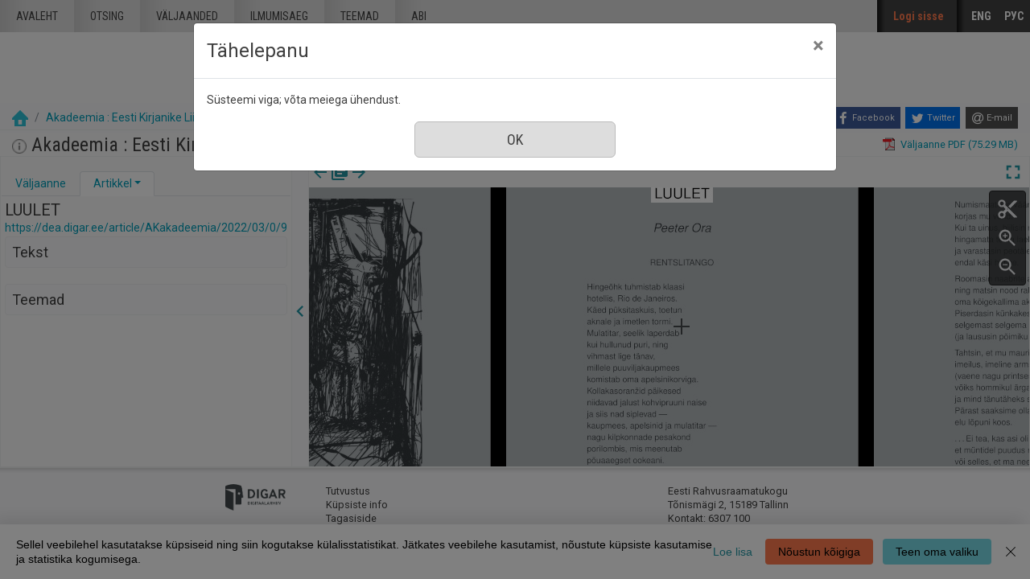

--- FILE ---
content_type: text/html; charset=utf-8
request_url: https://dea.digar.ee/?a=d&d=AKakadeemia202203.2.9
body_size: 55481
content:


<!DOCTYPE html>
<html dir="ltr" lang="et">
  <head>

    
<!-- Google Tag Manager -->
<script>
(function(w,d,s,l,i){w[l]=w[l]||[];w[l].push({'gtm.start':
new Date().getTime(),event:'gtm.js'});var f=d.getElementsByTagName(s)[0],
j=d.createElement(s),dl=l!='dataLayer'?'&l='+l:'';j.async=true;j.src=
'https://www.googletagmanager.com/gtm.js?id='+i+dl;f.parentNode.insertBefore(j,f);
})(window,document,'script','dataLayer','GTM-MR9XJ56');
</script>
<!-- End Google Tag Manager -->


    <title>Akadeemia : Eesti Kirjanike Liidu kuukiri Tartus märts 2022 &mdash; DIGAR Eesti artiklid</title>

    <meta charset="UTF-8" />
    <meta name="veridian-license" content="XXXXX-XXXXX-XFOLN-PTR0M" />
    <meta name="veridian-version" content="CVS-D2021.08.13.00.15.00" />
    <meta name="csrf-token" content="" />
    <meta name="viewport" content="width=device-width, initial-scale=1, shrink-to-fit=no" />
    <meta name="description" content="DIGAR Eesti artiklid">

    <!-- Canonical URL -->
    <link href="https://dea.digar.ee/?a=d&amp;d=AKakadeemia202203.2.9" rel="canonical" />

    

    
<link href="/custom/dea/web/favicon.ico?lmd=1638135349" rel="icon" />
<link href="/custom/dea/web/favicon.ico?lmd=1638135349" rel="shortcut icon" />


    
    <!-- Bootstrap CSS -->
    <link href="/custom/dea/web/style/bootstrap.min.css?lmd=1638135349" rel="stylesheet" type="text/css" />

    <!-- Core Veridian CSS -->
    <link href="/web/style/veridian.css?lmd=1628813696" rel="stylesheet" type="text/css" />
    

    
      <!-- jsSocials CSS files -->
      <link href="/web/style/font-awesome.min.css?lmd=1532571603" rel="stylesheet" type="text/css"/>
      <link href="/web/style/jssocials.min.css?lmd=1536104872" rel="stylesheet" type="text/css"/>
      <link href="/web/style/jssocials-theme-flat.min.css?lmd=1536104872" rel="stylesheet" type="text/css"/>

    <!-- ESTONIA CUSTOMISATION: Custom CSS -->
    <link href="/custom/dea/web/style/digar.css?lmd=1689739959" rel="stylesheet" type="text/css" />
    <link href="/custom/dea/web/style/ester.css?lmd=1638135349" rel="stylesheet" type="text/css" />
    <link href="/custom/dea/web/style/cookies.css?lmd=1638135349" rel="stylesheet" type="text/css" />
    <link href="/custom/dea/web/style/dea.css?lmd=1652913425" rel="stylesheet" type="text/css" />

    

<link href="/web/style/panojs.css?lmd=1638135222" rel="stylesheet" type="text/css" />


<style>
  
</style>


    
    <!-- JQuery -->
    <script src="/web/script/jquery/jquery-3.5.1.min.js"></script>

    <!-- Bootstrap -->
    <script src="/web/script/bootstrap/bootstrap.bundle.min.js?lmd=1591140184"></script>

    <!-- Miscellaneous helper scripts -->
    <script src="/web/script/cooquery.js?lmd=1435547759"></script>

    <!-- Core Veridian Javascript -->
    <script src="/web/script/veridian-core.js?lmd=1638135221"></script>

    <!-- Core Veridian Javascript values -->
    <script>
      // <![CDATA[

      var cgiArgD = 'AKakadeemia202203.2.9';
      var cgiArgSrpos = '';

      var cookiePath = '/';

      var debug = false;

      var httpDomain = 'dea.digar.ee';
      var httpVeridian = '/';
      var state = 'e=-------et-25--1--txt-txIN%7ctxTI%7ctxAU%7ctxTA-------------';

      var loadingIndicatorHTML = '<span role="log">Laetakse...<\/span>';
      var saveString = 'Salvesta';
      var savedString = 'Salvestatud';
      var savingString = 'Salvestab...';
      var systemErrorString = 'Süsteemi viga;  võta meiega ühendust.';
      var unsavedChangesString = 'Sinu tehtud muudatused on salvestamata. Jätkamisel need kaovad.';

      var socialBookmarks = 'enabled';

      // ]]>
    </script>

    <!-- Veridian user contribution/editable/account Javascript, if any of the user-specific features are enabled -->
    
      <script src="/web/script/veridian-usercontribution.js?lmd=1638135221"></script>
      <script src="/web/script/veridian-usereditable.js?lmd=1638135221"></script>
      
<script src="/web/script/veridian-unicode.js?lmd=1593729980"></script>
<script src="/custom/dea/web/script/veridian-useraccount.js?lmd=1651184913"></script>


    

    
    
  </head>

  <body>
    <!-- Google Tag Manager (noscript) -->
    <noscript><iframe src="https://www.googletagmanager.com/ns.html?id=GTM-MR9XJ56" 
    height="0" width="0" style="display:none;visibility:hidden"></iframe></noscript>
    <!-- End Google Tag Manager (noscript) -->
    <div class="skiplink"><a class="sr-only sr-only-focusable" href="#content">Mine põhisisu juurde</a></div>

  <header id="header" class="site-header box">
    <div class="site box">
      <div id="deanavscontainer">
        
<div id="navbarcollapsed" class="dropdown">
  <a class="dropdown-toggle" data-toggle="dropdown" href="#dd" role="button" aria-haspopup="true" aria-expanded="false" title="Navigation menu" aria-label="Navigation menu"><svg class="svgicon touchclickable" height="24" viewBox="0 0 24 24" width="24" aria-label="Navigation menu" role="img"><title>Navigation menu</title><path d="M0 0h24v24H0z" fill="none"/><path d="M3 18h18v-2H3v2zm0-5h18v-2H3v2zm0-7v2h18V6H3z"/></svg></a>
  <nav class="dropdown-menu">
    
  <a class="dropdown-item " href="/?a=p&amp;p=home&amp;e=-------et-25--1--txt-txIN%7ctxTI%7ctxAU%7ctxTA-------------">Avaleht</a>
  <a class="dropdown-item " href="/?a=q&amp;e=-------et-25--1--txt-txIN%7ctxTI%7ctxAU%7ctxTA-------------">Otsing</a>
  <a class="dropdown-item " href="/?a=cl&amp;cl=CL1&amp;e=-------et-25--1--txt-txIN%7ctxTI%7ctxAU%7ctxTA-------------">Väljaanded</a>
  <a class="dropdown-item " href="/?a=cl&amp;cl=CL2&amp;e=-------et-25--1--txt-txIN%7ctxTI%7ctxAU%7ctxTA-------------">Ilmumisaeg</a>
  <a class="dropdown-item " href="/?a=scl&amp;scl=Tags&amp;e=-------et-25--1--txt-txIN%7ctxTI%7ctxAU%7ctxTA-------------">Teemad</a>
  <a class="helplink dropdown-item " href="/?a=p&amp;p=help&amp;e=-------et-25--1--txt-txIN%7ctxTI%7ctxAU%7ctxTA-------------#all" onclick="openHelpPopup(event.target, 'allContent'); return false;">Abi</a>

  </nav>
</div>

        <div id="deaheaderintegratedlogocontainer"><a href="/?a=p&amp;p=home&amp;e=-------et-25--1--txt-txIN%7ctxTI%7ctxAU%7ctxTA-------------" title="DIGAR Eesti artiklid"><img src="/custom/dea/web/images/dea-logo.png" width="170" height="78" alt="DIGAR Eesti artiklid" title="DIGAR Eesti artiklid" /></a></div>
        <nav class="nav main-nav" id="main-nav">
          <ul class="box">
            <li ><a href="/?a=p&amp;p=home&amp;e=-------et-25--1--txt-txIN%7ctxTI%7ctxAU%7ctxTA-------------">Avaleht</a></li>
            <li ><a href="/?a=q&amp;e=-------et-25--1--txt-txIN%7ctxTI%7ctxAU%7ctxTA-------------">Otsing</a></li>
            <li ><a href="/?a=cl&amp;cl=CL1&amp;e=-------et-25--1--txt-txIN%7ctxTI%7ctxAU%7ctxTA-------------">väljaanded</a></li>
            <li ><a href="/?a=cl&amp;cl=CL2&amp;e=-------et-25--1--txt-txIN%7ctxTI%7ctxAU%7ctxTA-------------">Ilmumisaeg</a></li>
            <li ><a href="/?a=scl&amp;scl=Tags&amp;e=-------et-25--1--txt-txIN%7ctxTI%7ctxAU%7ctxTA-------------">Teemad</a></li>
            <li ><a class="helplink " href="/?a=p&amp;p=help&amp;e=-------et-25--1--txt-txIN%7ctxTI%7ctxAU%7ctxTA-------------#all" onclick="openHelpPopup(event.target, 'allContent'); return false;">Abi</a></li>
          </ul>
        </nav>
        <nav class="nav sidebar-nav" id="sidebar-nav">
          <ul class="box">
            

  
    <!-- ESTONIA CUSTOMISATION: No Veridian register/login links but a SSO login link instead -->
    <li class="sidebar-nav-user"><a class="loginlink" href="https://sso.nlib.ee/cas/login?locale=et&amp;service=https%3a%2f%2fdea.digar.ee%2f%3fa%3dd%26d%3dAKakadeemia202203.2.9">Logi sisse</a></li>

	    

<li><a href="/?a=d&amp;d=AKakadeemia202203.2.9&amp;l=en" lang="en">ENG</a></li>
<li><a href="/?a=d&amp;d=AKakadeemia202203.2.9&amp;l=ru" lang="ru">РУС</a></li>

          </ul>
        </nav>
      </div>
    </div>
    <div id="deaheaderseparatelogocontainer" align="center"><a href="/?a=p&amp;p=home&amp;e=-------et-25--1--txt-txIN%7ctxTI%7ctxAU%7ctxTA-------------" title="DIGAR Eesti artiklid"><img src="/custom/dea/web/images/dea-logo.png" width="170" height="78" alt="DIGAR Eesti artiklid" title="DIGAR Eesti artiklid" /></a></div>
    <div id="deabreadcrumbsandsocialbookmarkscontainer">
      <nav id="breadcrumbscell" class="d-print-none hiddenwhensmall">
<ol class="breadcrumb commonedging"><li class="breadcrumb-item"><a href="/?a=p&amp;p=home&amp;e=-------et-25--1--txt-txIN%7ctxTI%7ctxAU%7ctxTA-------------" title="DIGAR Eesti artiklid"><img src="/custom/dea/web/images/home.png" alt="Avaleht" /></a></li>

  <li class="breadcrumb-item"><a  href="/?a=cl&amp;cl=CL1&amp;sp=AKakadeemia&amp;e=-------et-25--1--txt-txIN%7ctxTI%7ctxAU%7ctxTA-------------">Akadeemia : Eesti Kirjanike Liidu kuukiri Tartus</a></li><li class="breadcrumb-item">märts 2022</li>
</ol>
</nav>
      <div class="commonedging">

  <div id="socialbookmarks"><!-- Filled by the following jsSocials code --></div>
  <script src="/web/script/jssocials.min.js?lmd=1563500238"></script>
  <script>
    jsSocials.shares.facebook.label = "Facebook";
    jsSocials.shares.twitter.label = "Twitter";
    jsSocials.shares.email.shareUrl = "mailto:{to}?subject=" + document.title + "&body=Reference URL: {url}";

    $("#socialbookmarks").jsSocials({
      showLabel: function(screenWidth) {
        return (screenWidth > 1023);
      },
      showCount: false,
      shareIn: "popup",
      shares: [ "facebook", "twitter", "email" ]
    });
  </script>
</div>
    </div>
  </header>
  <div id="content">



<div class="widthrestrictionnone">

<div id="pagecontent">
  <div id="documentdisplayheader" class="commonedging"><h1><a  href="/?a=cl&amp;cl=CL1&amp;sp=AKakadeemia&amp;e=-------et-25--1--txt-txIN%7ctxTI%7ctxAU%7ctxTA-------------"><img src="/custom/dea/web/images/iconinformation.gif" width="18" height="18" alt="" title="" /></a> Akadeemia : Eesti Kirjanike Liidu kuukiri Tartus, nr. 3, märts 2022</h1> <div><div class="documentstaticpdflinkcontainer"><a class="pdflink" href="/?a=is&amp;oid=AKakadeemia202203&amp;type=staticpdf&amp;e=-------et-25--1--txt-txIN%7ctxTI%7ctxAU%7ctxTA-------------" rel="noopener" target="_blank"><span class="hiddenwhensmall">Väljaanne PDF (75.29 MB)</span></a></div></div></div>



  
    



  <div id="documentdisplay" class="divtable">
    <div>
      <!-- Left pane contains document-level tab with single-image previewer + metadata + table of contents + comments + tags areas plus section-level tab with text + metadata + comments + tags areas -->
      <div id="documentdisplayleftpane">
        <div id="documentdisplayleftpaneheader">
          <!-- Bootstrap tabs and new dropdowns for shortcut links -->
          <ul id="documentdisplayleftpanetabgroup" class="nav nav-tabs" role="tablist">
            
              <li class="nav-item" role="tab">
                <div id="documentdisplayleftpanedocumentleveltab" class="nav-link dropdown " data-target="#documentdisplayleftpanedocumentleveltabcontent" data-toggle="tab" aria-controls="documentdisplayleftpanedocumentleveltab">
                  <a class="documentdisplayleftpanetablink" href="#documentdisplayleftpanedocumentleveltabcontent">Väljaanne</a>
                  
                </div>
              </li>

            
              <li class="nav-item" role="tab">
                <div id="documentdisplayleftpanesectionleveltab" class="nav-link dropdown active" data-target="#documentdisplayleftpanesectionleveltabcontent" data-toggle="tab" aria-controls="documentdisplayleftpanesectionleveltab">
                  <a class="documentdisplayleftpanetablink" href="#documentdisplayleftpanesectionleveltabcontent">Artikkel</a>

                  
                    <!-- There's more than one tab area so create a dropdown with shortcut links -->
                    <a class="dropdown-toggle" data-toggle="dropdown" href="#dd" role="button" aria-haspopup="true" aria-expanded="false" aria-label="Artikkel" title="Artikkel"></a>
                    <div class="dropdown-menu">
                      <a class="dropdown-item" href="#sectionleveltabtextarea" onclick="scrollToShowTabArea('documentdisplayleftpanesectionleveltab','sectionleveltabtextarea');">Tekst</a>
                      
                      
                      <a class="dropdown-item" href="#sectionleveltabtagsarea" onclick="scrollToShowTabArea('documentdisplayleftpanesectionleveltab','sectionleveltabtagsarea');">Teemad <span class="documentdisplayleftpanetagsnumber hiddeninitially documentdisplayshowwhensectionselected"></span></a>
                    </div>
                </div>
              </li>
          </ul>
        </div>
        <div id="documentdisplayleftpanecontent">
          <div id="documentdisplayleftpanecontentpadding" class="tab-content">
            
              <div id="documentdisplayleftpanedocumentleveltabcontent" class="tab-pane " role="tabpanel">
                


                


                

  
<div id="documentleveltabcontentsarea">
  <div id="documentleveltabcontentsareaheader" class="documentdisplayleftpanetabareaheader"><h3>Sisu</h3></div>
  <div id="documentleveltabcontentsareacontent">
    <div class="documentdisplayleftpanetabareacontentpadding">

    <div id="documentdisplayleftpanecontentscontainer">
      <!-- Filled by AJAX when the document-level tab is first selected -->
    </div>
  
    </div>
  </div>
</div>


                


                


              </div>

            
              <div id="documentdisplayleftpanesectionleveltabcontent" class="tab-pane active" role="tabpanel">
                <div id="documentdisplayleftpanesectionleveltabcontentinactive" class="documentdisplaynosectionselected">Vali väljaande vaaturist artikkel.</div>
                <div id="documentdisplayleftpanesectionleveltabcontentactive" class="hiddeninitially documentdisplayshowwhensectionselected">
                  

  <div id="sectionleveltabtitlearea">
    <!-- Filled by documentDisplayOnSectionSelected() when a section is selected -->
  </div>

                  

  
<div id="sectionleveltabtextarea">
  <div id="sectionleveltabtextareaheader" class="documentdisplayleftpanetabareaheader"><h3>Tekst</h3></div>
  <div id="sectionleveltabtextareacontent">
    <div class="documentdisplayleftpanetabareacontentpadding">

    
      <div id="documentdisplayleftpanesectiontextcontainer">
        <!-- Filled by AJAX when a section is selected -->
      </div>
  
    </div>
  </div>
</div>


                  


                  


                  

  
<div id="sectionleveltabtagsarea">
  <div id="sectionleveltabtagsareaheader" class="documentdisplayleftpanetabareaheader"><h3>Teemad <span class="documentdisplayleftpanetagsnumber"></span></h3></div>
  <div id="sectionleveltabtagsareacontent">
    <div class="documentdisplayleftpanetabareacontentpadding">

    <div id="documentdisplayleftpanetagsformcontainer">
      <!-- Filled by AJAX when a section is selected -->
    </div>
    <div id="documentdisplayleftpanetagscontainer">
      <!-- Filled by AJAX when a section is selected -->
    </div>
  
    </div>
  </div>
</div>


                </div>
              </div>
          </div>
        </div>
      </div>

      
<div id="documentdisplaypaneseparator" role="separator"><a id="documentdisplayleftpanehidelink" class="hiddeninitially" href="#" onclick="toggleLeftPaneHidden(400, true); return false;" title="Peida vasak veerg"><svg class="svgicon touchclickable" height="24" viewBox="0 0 24 24" width="24" aria-label="Peida vasak veerg" role="img"><title>Peida vasak veerg</title><path d="M15.41 7.41L14 6l-6 6 6 6 1.41-1.41L10.83 12z"/><path d="M0 0h24v24H0z" fill="none"/></svg></a><a href="#" id="documentdisplayleftpaneshowlink" onclick="toggleLeftPaneHidden(400, true); return false;" title="Näita vasak veerg" data-toggle="popover" data-trigger="manual" data-content="Klõpsake infopaneeli kuvamiseks"><svg class="svgicon touchclickable" height="24" viewBox="0 0 24 24" width="24" aria-label="Näita vasak veerg" role="img"><title>Näita vasak veerg</title><path d="M10 6L8.59 7.41 13.17 12l-4.58 4.59L10 18l6-6z"/><path d="M0 0h24v24H0z" fill="none"/></svg></a></div>


      <!-- Right pane contains PanoJS or OSeaD viewer -->
      <div id="documentdisplayrightpane">
        

<div id="documentdisplayrightpaneheader">
  <div id="viewercontrols">
    <div>
      <div class="nextprevdocumentlinkscell">
        <a href="/?a=d&amp;d=AKakadeemia202202&amp;e=-------et-25--1--txt-txIN%7ctxTI%7ctxAU%7ctxTA-------------" title="Eelmine nr."><svg class="svgicon " height="24" viewBox="0 0 24 24" width="24" aria-label="Eelmine nr." role="img"><title>Eelmine nr.</title><path d="M0 0h24v24H0z" fill="none"/><path d="M20 11H7.83l5.59-5.59L12 4l-8 8 8 8 1.41-1.41L7.83 13H20v-2z"/></svg></a><a href="/?a=cl&amp;cl=CL1&amp;sp=AKakadeemia&amp;e=-------et-25--1--txt-txIN%7ctxTI%7ctxAU%7ctxTA-------------" title="Sirvi kõiki selle väljaande numbreid"><svg class="svgicon " height="24" viewBox="0 0 24 24" width="24" aria-label="Sirvi kõiki selle väljaande numbreid" role="img"><title>Sirvi kõiki selle väljaande numbreid</title><path d="M0 0h24v24H0z" fill="none"/><path d="M4 6H2v14c0 1.1.9 2 2 2h14v-2H4V6zm16-4H8c-1.1 0-2 .9-2 2v12c0 1.1.9 2 2 2h12c1.1 0 2-.9 2-2V4c0-1.1-.9-2-2-2zm-1 9H9V9h10v2zm-4 4H9v-2h6v2zm4-8H9V5h10v2z"/></svg></a><a href="/?a=d&amp;d=AKakadeemia202204&amp;e=-------et-25--1--txt-txIN%7ctxTI%7ctxAU%7ctxTA-------------" title="Järgmine nr."><svg class="svgicon " height="24" viewBox="0 0 24 24" width="24" aria-label="Järgmine nr." role="img"><title>Järgmine nr.</title><path d="M0 0h24v24H0z" fill="none"/><path d="M12 4l-1.41 1.41L16.17 11H4v2h12.17l-5.58 5.59L12 20l8-8z"/></svg></a>
      </div>
      <div class="nextprevsearchresultlinkscell">
        
      </div>
      <div class="buttonscell">
        <button id="documentdisplaymaximisebutton"  onclick="toggleDocumentDisplayMaximised();" title="Täisekraan" type="button"><svg class="svgicon touchclickable" height="24" viewBox="0 0 24 24" width="24" aria-label="Täisekraan" role="img"><title>Täisekraan</title><path d="M0 0h24v24H0z" fill="none"/><path d="M7 14H5v5h5v-2H7v-3zm-2-4h2V7h3V5H5v5zm12 7h-3v2h5v-5h-2v3zM14 5v2h3v3h2V5h-5z"/></svg></button><button id="documentdisplayunmaximisebutton" class="hiddeninitially" onclick="toggleDocumentDisplayMaximised();" title="Lähtesta suurendus" type="button"><svg class="svgicon touchclickable" height="24" viewBox="0 0 24 24" width="24" aria-label="Lähtesta suurendus" role="img"><title>Lähtesta suurendus</title><path d="M0 0h24v24H0z" fill="none"/><path d="M5 16h3v3h2v-5H5v2zm3-8H5v2h5V5H8v3zm6 11h2v-3h3v-2h-5v5zm2-11V5h-2v5h5V8h-3z"/></svg></button>
      </div>
    </div>
  </div>
</div>

<div id="panojscontextmenupopup" class="hiddeninitially" oncontextmenu="return false;">
  <div id="panojscontextmenupopupcontent"><!-- Filled by code in veridian-panojs.js --></div>
</div>


  <div id="viewer" class="panojsviewer" oncontextmenu="return false;">
    <div class="panojsviewerbuttons">
      
      <button id="panojsclipstartbutton" onclick="panoJSUserClipImage.toggle(1);" title="Alusta klippi" type="button"><svg class="svgicon touchclickable" height="24" viewBox="0 0 24 24" width="24" aria-label="Alusta klippi" role="img"><title>Alusta klippi</title><path d="M0 0h24v24H0z" fill="none"/><circle cx="6" cy="18" fill="none" r="2"/><circle cx="12" cy="12" fill="none" r=".5"/><circle cx="6" cy="6" fill="none" r="2"/><path d="M9.64 7.64c.23-.5.36-1.05.36-1.64 0-2.21-1.79-4-4-4S2 3.79 2 6s1.79 4 4 4c.59 0 1.14-.13 1.64-.36L10 12l-2.36 2.36C7.14 14.13 6.59 14 6 14c-2.21 0-4 1.79-4 4s1.79 4 4 4 4-1.79 4-4c0-.59-.13-1.14-.36-1.64L12 14l7 7h3v-1L9.64 7.64zM6 8c-1.1 0-2-.89-2-2s.9-2 2-2 2 .89 2 2-.9 2-2 2zm0 12c-1.1 0-2-.89-2-2s.9-2 2-2 2 .89 2 2-.9 2-2 2zm6-7.5c-.28 0-.5-.22-.5-.5s.22-.5.5-.5.5.22.5.5-.22.5-.5.5zM19 3l-6 6 2 2 7-7V3z"/></svg></button>
      <button id="panojsclipstopbutton" onclick="panoJSUserClipImage.toggle(0);" title="Lõpeta klipp" type="button" class="hiddeninitially"><svg class="svgicon touchclickable highlightedbutton" height="24" viewBox="0 0 24 24" width="24" aria-label="Lõpeta klipp" role="img"><title>Lõpeta klipp</title><path d="M0 0h24v24H0z" fill="none"/><circle cx="6" cy="18" fill="none" r="2"/><circle cx="12" cy="12" fill="none" r=".5"/><circle cx="6" cy="6" fill="none" r="2"/><path d="M9.64 7.64c.23-.5.36-1.05.36-1.64 0-2.21-1.79-4-4-4S2 3.79 2 6s1.79 4 4 4c.59 0 1.14-.13 1.64-.36L10 12l-2.36 2.36C7.14 14.13 6.59 14 6 14c-2.21 0-4 1.79-4 4s1.79 4 4 4 4-1.79 4-4c0-.59-.13-1.14-.36-1.64L12 14l7 7h3v-1L9.64 7.64zM6 8c-1.1 0-2-.89-2-2s.9-2 2-2 2 .89 2 2-.9 2-2 2zm0 12c-1.1 0-2-.89-2-2s.9-2 2-2 2 .89 2 2-.9 2-2 2zm6-7.5c-.28 0-.5-.22-.5-.5s.22-.5.5-.5.5.22.5.5-.22.5-.5.5zM19 3l-6 6 2 2 7-7V3z"/></svg></button>
      <button id="panojszoominbutton" onclick="viewerZoom(1);" title="Suurenda" type="button"><svg class="svgicon touchclickable" height="24" viewBox="0 0 24 24" width="24" aria-label="Suurenda" role="img"><title>Suurenda</title><path d="M15.5 14h-.79l-.28-.27C15.41 12.59 16 11.11 16 9.5 16 5.91 13.09 3 9.5 3S3 5.91 3 9.5 5.91 16 9.5 16c1.61 0 3.09-.59 4.23-1.57l.27.28v.79l5 4.99L20.49 19l-4.99-5zm-6 0C7.01 14 5 11.99 5 9.5S7.01 5 9.5 5 14 7.01 14 9.5 11.99 14 9.5 14z"/><path d="M0 0h24v24H0V0z" fill="none"/><path d="M12 10h-2v2H9v-2H7V9h2V7h1v2h2v1z"/></svg></button>
      <button id="panojszoomoutbutton" onclick="viewerZoom(-1);" title="Vähenda" type="button"><svg class="svgicon touchclickable" height="24" viewBox="0 0 24 24" width="24" aria-label="Vähenda" role="img"><title>Vähenda</title><path d="M0 0h24v24H0V0z" fill="none"/><path d="M15.5 14h-.79l-.28-.27C15.41 12.59 16 11.11 16 9.5 16 5.91 13.09 3 9.5 3S3 5.91 3 9.5 5.91 16 9.5 16c1.61 0 3.09-.59 4.23-1.57l.27.28v.79l5 4.99L20.49 19l-4.99-5zm-6 0C7.01 14 5 11.99 5 9.5S7.01 5 9.5 5 14 7.01 14 9.5 11.99 14 9.5 14zM7 9h5v1H7z"/></svg></button>
    </div>
    <div class="well" id="well" data-page-tile-label="Lehekülje pealkiri"><!-- Filled by PanoJS; has tile images --></div>
    <div class="surface" id="touchArea"><!-- Filled by PanoJS; has event handlers and the Veridian canvas --></div>
    <div class="hiddeninitially surface" id="userclipimageoverlay"><!-- Filled by panoJSUserClipImage --></div>

  </div>


<script>
// <![CDATA[

var blankTile = '/web/images/blank.gif';
var documentOID = 'AKakadeemia202203';
var grabCursor = '/web/images/grab.cur';
var grabbingCursor = '/web/images/grabbing.cur';
var imageserverPageTileImageRequestBase = '/?a=is&type=pagetileimage';
var loadingTile = '/web/images/blank.gif';

var level = 'document';
var panoJSMode = 'view';
var qaMode = '';

var missingPageIDs = {  };
var missingPageImageWidth = 1748;
var missingPageImageHeight = 2480;
var pageImageSizes = { '1.1':{w:1679,h:2479},'1.2':{w:1791,h:2479},'1.3':{w:1749,h:2481},'1.4':{w:1749,h:2481},'1.5':{w:1749,h:2481},'1.6':{w:1749,h:2481},'1.7':{w:1749,h:2481},'1.8':{w:1749,h:2481},'1.9':{w:1749,h:2481},'1.10':{w:1749,h:2481},'1.11':{w:1749,h:2481},'1.12':{w:1749,h:2481},'1.13':{w:1749,h:2481},'1.14':{w:1749,h:2481},'1.15':{w:1749,h:2481},'1.16':{w:1749,h:2481},'1.17':{w:1749,h:2481},'1.18':{w:1749,h:2481},'1.19':{w:1749,h:2481},'1.20':{w:1749,h:2481},'1.21':{w:1749,h:2481},'1.22':{w:1749,h:2481},'1.23':{w:1749,h:2481},'1.24':{w:1749,h:2481},'1.25':{w:1749,h:2481},'1.26':{w:1749,h:2481},'1.27':{w:1749,h:2481},'1.28':{w:1749,h:2481},'1.29':{w:1749,h:2481},'1.30':{w:1749,h:2481},'1.31':{w:1749,h:2481},'1.32':{w:1749,h:2481},'1.33':{w:1749,h:2481},'1.34':{w:1749,h:2481},'1.35':{w:1749,h:2481},'1.36':{w:1749,h:2481},'1.37':{w:1749,h:2481},'1.38':{w:1749,h:2481},'1.39':{w:1749,h:2481},'1.40':{w:1749,h:2481},'1.41':{w:1749,h:2481},'1.42':{w:1749,h:2481},'1.43':{w:1749,h:2481},'1.44':{w:1749,h:2481},'1.45':{w:1749,h:2481},'1.46':{w:1749,h:2481},'1.47':{w:1749,h:2481},'1.48':{w:1749,h:2481},'1.49':{w:1749,h:2481},'1.50':{w:1749,h:2481},'1.51':{w:1749,h:2481},'1.52':{w:1749,h:2481},'1.53':{w:1749,h:2481},'1.54':{w:1749,h:2481},'1.55':{w:1749,h:2481},'1.56':{w:1749,h:2481},'1.57':{w:1749,h:2481},'1.58':{w:1749,h:2481},'1.59':{w:1749,h:2481},'1.60':{w:1749,h:2481},'1.61':{w:1749,h:2481},'1.62':{w:1749,h:2481},'1.63':{w:1749,h:2481},'1.64':{w:1749,h:2481},'1.65':{w:1749,h:2481},'1.66':{w:1749,h:2481},'1.67':{w:1749,h:2481},'1.68':{w:1749,h:2481},'1.69':{w:1749,h:2481},'1.70':{w:1749,h:2481},'1.71':{w:1749,h:2481},'1.72':{w:1749,h:2481},'1.73':{w:1749,h:2481},'1.74':{w:1749,h:2481},'1.75':{w:1749,h:2481},'1.76':{w:1749,h:2481},'1.77':{w:1749,h:2481},'1.78':{w:1749,h:2481},'1.79':{w:1749,h:2481},'1.80':{w:1749,h:2481},'1.81':{w:1749,h:2481},'1.82':{w:1749,h:2481},'1.83':{w:1749,h:2481},'1.84':{w:1749,h:2481},'1.85':{w:1749,h:2481},'1.86':{w:1749,h:2481},'1.87':{w:1749,h:2481},'1.88':{w:1749,h:2481},'1.89':{w:1749,h:2481},'1.90':{w:1749,h:2481},'1.91':{w:1749,h:2481},'1.92':{w:1749,h:2481},'1.93':{w:1749,h:2481},'1.94':{w:1749,h:2481},'1.95':{w:1749,h:2481},'1.96':{w:1749,h:2481},'1.97':{w:1749,h:2481},'1.98':{w:1749,h:2481},'1.99':{w:1749,h:2481},'1.100':{w:1749,h:2481},'1.101':{w:1749,h:2481},'1.102':{w:1749,h:2481},'1.103':{w:1749,h:2481},'1.104':{w:1749,h:2481},'1.105':{w:1749,h:2481},'1.106':{w:1749,h:2481},'1.107':{w:1749,h:2481},'1.108':{w:1749,h:2481},'1.109':{w:1749,h:2481},'1.110':{w:1749,h:2481},'1.111':{w:1749,h:2481},'1.112':{w:1749,h:2481},'1.113':{w:1749,h:2481},'1.114':{w:1749,h:2481},'1.115':{w:1749,h:2481},'1.116':{w:1749,h:2481},'1.117':{w:1749,h:2481},'1.118':{w:1749,h:2481},'1.119':{w:1749,h:2481},'1.120':{w:1749,h:2481},'1.121':{w:1749,h:2481},'1.122':{w:1749,h:2481},'1.123':{w:1749,h:2481},'1.124':{w:1749,h:2481},'1.125':{w:1749,h:2481},'1.126':{w:1749,h:2481},'1.127':{w:1749,h:2481},'1.128':{w:1749,h:2481},'1.129':{w:1749,h:2481},'1.130':{w:1749,h:2481},'1.131':{w:1749,h:2481},'1.132':{w:1749,h:2481},'1.133':{w:1749,h:2481},'1.134':{w:1749,h:2481},'1.135':{w:1749,h:2481},'1.136':{w:1749,h:2481},'1.137':{w:1749,h:2481},'1.138':{w:1749,h:2481},'1.139':{w:1749,h:2481},'1.140':{w:1749,h:2481},'1.141':{w:1749,h:2481},'1.142':{w:1749,h:2481},'1.143':{w:1749,h:2481},'1.144':{w:1749,h:2481},'1.145':{w:1749,h:2481},'1.146':{w:1749,h:2481},'1.147':{w:1749,h:2481},'1.148':{w:1749,h:2481},'1.149':{w:1749,h:2481},'1.150':{w:1749,h:2481},'1.151':{w:1749,h:2481},'1.152':{w:1749,h:2481},'1.153':{w:1749,h:2481},'1.154':{w:1749,h:2481},'1.155':{w:1749,h:2481},'1.156':{w:1749,h:2481},'1.157':{w:1749,h:2481},'1.158':{w:1749,h:2481},'1.159':{w:1749,h:2481},'1.160':{w:1749,h:2481},'1.161':{w:1749,h:2481},'1.162':{w:1749,h:2481},'1.163':{w:1749,h:2481},'1.164':{w:1749,h:2481},'1.165':{w:1749,h:2481},'1.166':{w:1749,h:2481},'1.167':{w:1749,h:2481},'1.168':{w:1749,h:2481},'1.169':{w:1749,h:2481},'1.170':{w:1749,h:2481},'1.171':{w:1749,h:2481},'1.172':{w:1749,h:2481},'1.173':{w:1749,h:2481},'1.174':{w:1749,h:2481},'1.175':{w:1749,h:2481},'1.176':{w:1749,h:2481},'1.177':{w:1749,h:2481},'1.178':{w:1749,h:2481},'1.179':{w:1749,h:2481},'1.180':{w:1749,h:2481},'1.181':{w:1749,h:2481},'1.182':{w:1749,h:2481},'1.183':{w:1749,h:2481},'1.184':{w:1749,h:2481},'1.185':{w:1749,h:2481},'1.186':{w:1749,h:2481},'1.187':{w:1749,h:2481},'1.188':{w:1749,h:2481},'1.189':{w:1749,h:2481},'1.190':{w:1749,h:2481},'1.191':{w:1749,h:2481},'1.192':{w:1749,h:2481},'1.193':{w:1749,h:2481},'1.194':{w:1749,h:2481},'1.195':{w:1715,h:2479},'1.196':{w:1682,h:2479} };

// Filled by getPanoJSPageData() AJAX code
var sectionPageBlockAreas = { };
var sectionTitlesRaw = { };
var sectionTitles = { };
var pageLabels = { };
var pageContextMenus = { };
var pageQueryTermAreas = { };
var logicalSectionContextMenus = { };

// Filled by getPanoJSPageData() AJAX code -- QA specific
var pageBlockAreas = { };
var textCorrectionCompletelyCorrectPageBlockIDs = { };

var initialDisplayPageArea = { pageID:'1.121',x:741,y:285,w:266,h:55 };
var initialSelectedSectionID = '2.9';

// Start with the data for the initially displayed pages (the rest is obtained using getPanoJSData AJAX requests)
pageLabels['1.121'] = '<div><b>Leht 503<\/b> <\/div>';
pageQueryTermAreas['1.121'] = [];
sectionTitlesRaw['1.121'] = 'Leht 503';
sectionTitles['1.121'] = '<h2>Leht 503<\/h2><a href="https://dea.digar.ee/page/AKakadeemia/2022/03/0/121">https://dea.digar.ee/page/AKakadeemia/2022/03/0/121<\/a>';
pageContextMenus['1.121'] = '\n\n  <div class="panojscontextmenupopupsectionheader">Leht 503<\/div>\n  \n  <div class="panojssectiontextlinkcontainer"><a href="/?a=d&amp;d=AKakadeemia202203.1.121&amp;dliv=none&amp;st=1&amp;e=-------et-25--1--txt-txIN%7ctxTI%7ctxAU%7ctxTA-------------">Selle lk. tekst<\/a><\/div>\n  <div class="panojstextcorrectlinkcontainer"><\/div>\n  <div class="panojsadduserlistitemslinkcontainer"><a class="adduserlistitemslink d-print-none" href="https://sso.nlib.ee/cas/login?locale=et&amp;service=https%3a%2f%2fdea.digar.ee%2f%3fa%3dd%26d%3dAKakadeemia202203.2.9">Lisa loendisse<\/a><\/div>\n<!-- ESTONIA CUSTOMISATION: New Report page problem option -->\n<div class="deareportpageproblemlinkcontainer"><a href="mailto:dea@rara.ee?subject=Teata veast%3A%20https%3a%2f%2fdea.digar.ee%2fpage%2fAKakadeemia%2f2022%2f03%2f0%2f121">Teata veast<\/a><\/div>\n';
sectionPageBlockAreas['2.9'] = [{pageID:'1.121',blockID:'P121_TB00004',x:741,y:285,w:266,h:55}];
sectionTitlesRaw['2.9'] = 'LUULET';
sectionTitles['2.9'] = '<h2><span class="AKakadeemia202203.2.9-Title-0">LUULET<\/span><\/h2><a href="https://dea.digar.ee/article/AKakadeemia/2022/03/0/9">https://dea.digar.ee/article/AKakadeemia/2022/03/0/9<\/a>';
logicalSectionContextMenus['2.9'] = '\n<div class="panojscontextmenupopupsectionheader">LUULET<\/div>\n<div class="panojszoomtoreadlinkcontainer"><a href="#" onclick="sectionLinkTocOnClick(\'AKakadeemia202203.2.9\', \'AKakadeemia202203.1.121\'); return false;">Suurenda see artikkel<\/a> <\/div>\n<div class="panojslogicalsectionimageslinkcontainer"><a href="/?a=d&amp;d=AKakadeemia202203.2.9&amp;dliv=none&amp;e=-------et-25--1--txt-txIN%7ctxTI%7ctxAU%7ctxTA-------------">Lõika see artikkel välja<\/a><\/div>\n\n<!-- ESTONIA CUSTOMISATION: Article-level composite PDF link -->\n<div class="panojspdflinkcontainer"><a href="/?a=is&amp;oid=AKakadeemia202203.2.9&amp;type=logicalsectionpdf&amp;e=-------et-25--1--txt-txIN%7ctxTI%7ctxAU%7ctxTA-------------" target="_blank" >Lõika see artikkel välja&nbsp;(PDF)<\/a><\/div>\n<div class="panojssectiontextlinkcontainer"><a href="/?a=d&amp;d=AKakadeemia202203.2.9&amp;dliv=none&amp;st=1&amp;e=-------et-25--1--txt-txIN%7ctxTI%7ctxAU%7ctxTA-------------">Selle artikli tekst<\/a><\/div>\n<div class="panojstextcorrectlinkcontainer"><\/div>\n<div class="panojsadduserlistitemslinkcontainer"><a class="adduserlistitemslink d-print-none" href="https://sso.nlib.ee/cas/login?locale=et&amp;service=https%3a%2f%2fdea.digar.ee%2f%3fa%3dd%26d%3dAKakadeemia202203.2.9">Lisa loendisse<\/a><\/div>\n<!-- ESTONIA CUSTOMISATION: Copy permalink value into clipboard -->\n<div class="panojscopyurlcontainer"><a class="clipboardlink" data-clipboard-text="https://dea.digar.ee/article/AKakadeemia/2022/03/0/9" href="#">Kopeeri püsilink<\/a><\/div>\n';
sectionPageBlockAreas['2.9.1'] = [{pageID:'1.121',blockID:'P121_TB00005',x:718,y:640,w:312,h:33},{pageID:'1.121',blockID:'P121_TB00003',x:733,y:459,w:283,h:47},{pageID:'1.121',blockID:'P121_TB00002',x:400,y:761,w:644,h:1212}];
sectionTitlesRaw['2.9.1'] = 'RENTSLITANGO';
sectionTitles['2.9.1'] = '<h2><span class="AKakadeemia202203.2.9.1-Title-0">RENTSLITANGO<\/span><\/h2><a href="https://dea.digar.ee/article/AKakadeemia/2022/03/0/9.1">https://dea.digar.ee/article/AKakadeemia/2022/03/0/9.1<\/a>';
logicalSectionContextMenus['2.9.1'] = '\n<div class="panojscontextmenupopupsectionheader">RENTSLITANGO<\/div>\n<div class="panojszoomtoreadlinkcontainer"><a href="#" onclick="sectionLinkTocOnClick(\'AKakadeemia202203.2.9.1\', \'AKakadeemia202203.1.121\'); return false;">Suurenda see artikkel<\/a> <\/div>\n<div class="panojslogicalsectionimageslinkcontainer"><a href="/?a=d&amp;d=AKakadeemia202203.2.9.1&amp;dliv=none&amp;e=-------et-25--1--txt-txIN%7ctxTI%7ctxAU%7ctxTA-------------">Lõika see artikkel välja<\/a><\/div>\n\n<!-- ESTONIA CUSTOMISATION: Article-level composite PDF link -->\n<div class="panojspdflinkcontainer"><a href="/?a=is&amp;oid=AKakadeemia202203.2.9.1&amp;type=logicalsectionpdf&amp;e=-------et-25--1--txt-txIN%7ctxTI%7ctxAU%7ctxTA-------------" target="_blank" >Lõika see artikkel välja&nbsp;(PDF)<\/a><\/div>\n<div class="panojssectiontextlinkcontainer"><a href="/?a=d&amp;d=AKakadeemia202203.2.9.1&amp;dliv=none&amp;st=1&amp;e=-------et-25--1--txt-txIN%7ctxTI%7ctxAU%7ctxTA-------------">Selle artikli tekst<\/a><\/div>\n<div class="panojstextcorrectlinkcontainer"><\/div>\n<div class="panojsadduserlistitemslinkcontainer"><a class="adduserlistitemslink d-print-none" href="https://sso.nlib.ee/cas/login?locale=et&amp;service=https%3a%2f%2fdea.digar.ee%2f%3fa%3dd%26d%3dAKakadeemia202203.2.9">Lisa loendisse<\/a><\/div>\n<!-- ESTONIA CUSTOMISATION: Copy permalink value into clipboard -->\n<div class="panojscopyurlcontainer"><a class="clipboardlink" data-clipboard-text="https://dea.digar.ee/article/AKakadeemia/2022/03/0/9.1" href="#">Kopeeri püsilink<\/a><\/div>\n';

pageLabels['1.120'] = '<div><b>Leht 502<\/b> <\/div>';
pageQueryTermAreas['1.120'] = [];
sectionTitlesRaw['1.120'] = 'Leht 502';
sectionTitles['1.120'] = '<h2>Leht 502<\/h2><a href="https://dea.digar.ee/page/AKakadeemia/2022/03/0/120">https://dea.digar.ee/page/AKakadeemia/2022/03/0/120<\/a>';
pageContextMenus['1.120'] = '\n\n  <div class="panojscontextmenupopupsectionheader">Leht 502<\/div>\n  \n  <div class="panojssectiontextlinkcontainer"><a href="/?a=d&amp;d=AKakadeemia202203.1.120&amp;dliv=none&amp;st=1&amp;e=-------et-25--1--txt-txIN%7ctxTI%7ctxAU%7ctxTA-------------">Selle lk. tekst<\/a><\/div>\n  <div class="panojstextcorrectlinkcontainer"><\/div>\n  <div class="panojsadduserlistitemslinkcontainer"><a class="adduserlistitemslink d-print-none" href="https://sso.nlib.ee/cas/login?locale=et&amp;service=https%3a%2f%2fdea.digar.ee%2f%3fa%3dd%26d%3dAKakadeemia202203.2.9">Lisa loendisse<\/a><\/div>\n<!-- ESTONIA CUSTOMISATION: New Report page problem option -->\n<div class="deareportpageproblemlinkcontainer"><a href="mailto:dea@rara.ee?subject=Teata veast%3A%20https%3a%2f%2fdea.digar.ee%2fpage%2fAKakadeemia%2f2022%2f03%2f0%2f120">Teata veast<\/a><\/div>\n';
sectionPageBlockAreas['2.3'] = [{pageID:'1.4',blockID:'P4_TB00003',x:559,y:1912,w:217,h:36},{pageID:'1.4',blockID:'P4_TB00004',x:783,y:1912,w:400,h:41},{pageID:'1.4',blockID:'P4_TB00005',x:283,y:1979,w:1179,h:148},{pageID:'1.16',blockID:'P16_CB00001',x:452,y:565,w:812,h:1068},{pageID:'1.16',blockID:'P16_TB00001',x:544,y:2053,w:656,h:37},{pageID:'1.84',blockID:'P84_CB00001',x:334,y:340,w:1074,h:1652},{pageID:'1.84',blockID:'P84_TB00001',x:483,y:2085,w:781,h:41},{pageID:'1.120',blockID:'P120_CB00001',x:334,y:340,w:1074,h:1652},{pageID:'1.120',blockID:'P120_TB00001',x:532,y:2085,w:682,h:38},{pageID:'1.194',blockID:'P194_CB00001',x:519,y:569,w:693,h:986},{pageID:'1.194',blockID:'P194_TB00001',x:480,y:2053,w:784,h:41}];
sectionTitlesRaw['2.3'] = 'Joonistused';
sectionTitles['2.3'] = '<h2><span class="AKakadeemia202203.2.3-Title-0">Joonistused<\/span><\/h2><a href="https://dea.digar.ee/article/AKakadeemia/2022/03/0/3">https://dea.digar.ee/article/AKakadeemia/2022/03/0/3<\/a>';
logicalSectionContextMenus['2.3'] = '\n<div class="panojscontextmenupopupsectionheader">Joonistused<\/div>\n<div class="panojszoomtoreadlinkcontainer"><a href="#" onclick="sectionLinkTocOnClick(\'AKakadeemia202203.2.3\', \'AKakadeemia202203.1.4\'); return false;">Suurenda see artikkel<\/a> <\/div>\n<div class="panojslogicalsectionimageslinkcontainer"><a href="/?a=d&amp;d=AKakadeemia202203.2.3&amp;dliv=none&amp;e=-------et-25--1--txt-txIN%7ctxTI%7ctxAU%7ctxTA-------------">Lõika see artikkel välja<\/a><\/div>\n\n<!-- ESTONIA CUSTOMISATION: Article-level composite PDF link -->\n<div class="panojspdflinkcontainer"><a href="/?a=is&amp;oid=AKakadeemia202203.2.3&amp;type=logicalsectionpdf&amp;e=-------et-25--1--txt-txIN%7ctxTI%7ctxAU%7ctxTA-------------" target="_blank" >Lõika see artikkel välja&nbsp;(PDF)<\/a><\/div>\n<div class="panojssectiontextlinkcontainer"><a href="/?a=d&amp;d=AKakadeemia202203.2.3&amp;dliv=none&amp;st=1&amp;e=-------et-25--1--txt-txIN%7ctxTI%7ctxAU%7ctxTA-------------">Selle artikli tekst<\/a><\/div>\n<div class="panojstextcorrectlinkcontainer"><\/div>\n<div class="panojsadduserlistitemslinkcontainer"><a class="adduserlistitemslink d-print-none" href="https://sso.nlib.ee/cas/login?locale=et&amp;service=https%3a%2f%2fdea.digar.ee%2f%3fa%3dd%26d%3dAKakadeemia202203.2.9">Lisa loendisse<\/a><\/div>\n<!-- ESTONIA CUSTOMISATION: Copy permalink value into clipboard -->\n<div class="panojscopyurlcontainer"><a class="clipboardlink" data-clipboard-text="https://dea.digar.ee/article/AKakadeemia/2022/03/0/3" href="#">Kopeeri püsilink<\/a><\/div>\n';

pageLabels['1.122'] = '<div><b>Leht 504<\/b> <\/div>';
pageQueryTermAreas['1.122'] = [];
sectionTitlesRaw['1.122'] = 'Leht 504';
sectionTitles['1.122'] = '<h2>Leht 504<\/h2><a href="https://dea.digar.ee/page/AKakadeemia/2022/03/0/122">https://dea.digar.ee/page/AKakadeemia/2022/03/0/122<\/a>';
pageContextMenus['1.122'] = '\n\n  <div class="panojscontextmenupopupsectionheader">Leht 504<\/div>\n  \n  <div class="panojssectiontextlinkcontainer"><a href="/?a=d&amp;d=AKakadeemia202203.1.122&amp;dliv=none&amp;st=1&amp;e=-------et-25--1--txt-txIN%7ctxTI%7ctxAU%7ctxTA-------------">Selle lk. tekst<\/a><\/div>\n  <div class="panojstextcorrectlinkcontainer"><\/div>\n  <div class="panojsadduserlistitemslinkcontainer"><a class="adduserlistitemslink d-print-none" href="https://sso.nlib.ee/cas/login?locale=et&amp;service=https%3a%2f%2fdea.digar.ee%2f%3fa%3dd%26d%3dAKakadeemia202203.2.9">Lisa loendisse<\/a><\/div>\n<!-- ESTONIA CUSTOMISATION: New Report page problem option -->\n<div class="deareportpageproblemlinkcontainer"><a href="mailto:dea@rara.ee?subject=Teata veast%3A%20https%3a%2f%2fdea.digar.ee%2fpage%2fAKakadeemia%2f2022%2f03%2f0%2f122">Teata veast<\/a><\/div>\n';
sectionPageBlockAreas['2.9.2'] = [{pageID:'1.122',blockID:'P122_TB00005',x:694,y:231,w:360,h:31},{pageID:'1.122',blockID:'P122_TB00004',x:1084,y:235,w:88,h:66},{pageID:'1.122',blockID:'P122_TB00003',x:400,y:353,w:950,h:1661}];
sectionTitlesRaw['2.9.2'] = 'NUMISMAATIKAST';
sectionTitles['2.9.2'] = '<h2><span class="AKakadeemia202203.2.9.2-Title-0">NUMISMAATIKAST<\/span><\/h2><a href="https://dea.digar.ee/article/AKakadeemia/2022/03/0/9.2">https://dea.digar.ee/article/AKakadeemia/2022/03/0/9.2<\/a>';
logicalSectionContextMenus['2.9.2'] = '\n<div class="panojscontextmenupopupsectionheader">NUMISMAATIKAST<\/div>\n<div class="panojszoomtoreadlinkcontainer"><a href="#" onclick="sectionLinkTocOnClick(\'AKakadeemia202203.2.9.2\', \'AKakadeemia202203.1.122\'); return false;">Suurenda see artikkel<\/a> <\/div>\n<div class="panojslogicalsectionimageslinkcontainer"><a href="/?a=d&amp;d=AKakadeemia202203.2.9.2&amp;dliv=none&amp;e=-------et-25--1--txt-txIN%7ctxTI%7ctxAU%7ctxTA-------------">Lõika see artikkel välja<\/a><\/div>\n\n<!-- ESTONIA CUSTOMISATION: Article-level composite PDF link -->\n<div class="panojspdflinkcontainer"><a href="/?a=is&amp;oid=AKakadeemia202203.2.9.2&amp;type=logicalsectionpdf&amp;e=-------et-25--1--txt-txIN%7ctxTI%7ctxAU%7ctxTA-------------" target="_blank" >Lõika see artikkel välja&nbsp;(PDF)<\/a><\/div>\n<div class="panojssectiontextlinkcontainer"><a href="/?a=d&amp;d=AKakadeemia202203.2.9.2&amp;dliv=none&amp;st=1&amp;e=-------et-25--1--txt-txIN%7ctxTI%7ctxAU%7ctxTA-------------">Selle artikli tekst<\/a><\/div>\n<div class="panojstextcorrectlinkcontainer"><\/div>\n<div class="panojsadduserlistitemslinkcontainer"><a class="adduserlistitemslink d-print-none" href="https://sso.nlib.ee/cas/login?locale=et&amp;service=https%3a%2f%2fdea.digar.ee%2f%3fa%3dd%26d%3dAKakadeemia202203.2.9">Lisa loendisse<\/a><\/div>\n<!-- ESTONIA CUSTOMISATION: Copy permalink value into clipboard -->\n<div class="panojscopyurlcontainer"><a class="clipboardlink" data-clipboard-text="https://dea.digar.ee/article/AKakadeemia/2022/03/0/9.2" href="#">Kopeeri püsilink<\/a><\/div>\n';


// Controls how far from absolute minimum zoom the "zoomed out" (initial document display) view is
var zoomedOutOffset = 1;

// Controls how far from absolute maximum zoom the "zoomed in" (logical section display) view is
var zoomedInOffset = 2;

// ]]>
</script>



  <script src="/web/script/jquery/jquery.mousewheel.min.js?lmd=1476835770"></script>
  <script src="/web/script/PanoJS.js?lmd=1638135221"></script>
  <script src="/web/script/veridian-panojs.js?lmd=1638135221"></script>
  <script src="/web/script/clipboard/clipboard.min.js"></script>
  <script src="/web/script/hammer/hammer-2.0.8-2016-04-23-min.js"></script>
  <script src="/web/script/polyfill/ie-touch.js?lmd=1505079663"></script>
  <script src="/web/script/veridian-panojs-touch.js?lmd=1622421624"></script>
  <script>
    // <![CDATA[
    var okSvgImage = '<svg class="svgicon " height="24" viewBox="0 0 24 24" width="24" aria-label="OK" role="img"><title>OK<\/title><path d="M0 0h24v24H0z" fill="none"/><path d="M9 16.17L4.83 12l-1.42 1.41L9 19 21 7l-1.41-1.41z"/><\/svg>';
    var cancelSvgImage = '<svg class="svgicon " height="24" viewBox="0 0 24 24" width="24" aria-label="Tühista" role="img"><title>Tühista<\/title><path d="M19 6.41L17.59 5 12 10.59 6.41 5 5 6.41 10.59 12 5 17.59 6.41 19 12 13.41 17.59 19 19 17.59 13.41 12z"/><path d="M0 0h24v24H0z" fill="none"/><\/svg>';

    // Initialise ClipboardJS code
    new ClipboardJS('.clipboardlink');  
    // ]]>
  </script>


        
      </div>
    </div>
  </div>
  
<script src="/web/script/jquery/jquery.documentsize.min.js?lmd=1503892146"></script>
<script src="/web/script/jquery/jquery-ui-1.9.2.disableSelection.js"></script>
<script src="/custom/dea/web/script/veridian-documentdisplay.js?lmd=1640117082"></script>

  <script src="/web/script/jquery/jquery.auto-complete.min.js"></script>
  <script src="/custom/dea/web/script/veridian-tag-auto-complete.js?lmd=1638135349"></script>
  <script src="/custom/dea/web/script/veridian-tag-dictionary.js?lmd=1638135349"></script>
<script>
  // <![CDATA[

  var documentOID = 'AKakadeemia202203';
  var documentDisplayLeftPaneDesiredWidth = 330;
  var documentDisplayMaximised = false;
  var documentDisplayMode = 'PanoJS';
  var tagsAdded = [];

  // ]]>
</script>

  





  </div>

</div>



  </div>
  <footer id="footer" class="site-footer">
    <div class="site box">
      <div class="footer-contact">
        
Eesti Rahvusraamatukogu<br />
Tõnismägi 2, 15189 Tallinn<br />
Kontakt: 6307 100<br/>

        <script>eval(decodeURIComponent('%64%6F%63%75%6D%65%6E%74%2E%77%72%69%74%65%28%27%3C%61%20%68%72%65%66%3D%5C%22%6D%61%69%6C%74%6F%3A%64%65%61%40%72%61%72%61%2E%65%65%5C%22%3E%64%65%61%40%72%61%72%61%2E%65%65%3C%5C%2F%61%3E%27%29%3B'))</script>
      </div>
      <a class="site-logo footer-item" href="https://www.digar.ee/arhiiv/et"><img src="/custom/dea/web/images/digar-logo.png" width="75" alt="DIGAR" title="DIGAR" /></a>
      <nav class="nav footer-nav footer-item">
        <ul>
          <li><a href="/?a=p&amp;p=about&amp;e=-------et-25--1--txt-txIN%7ctxTI%7ctxAU%7ctxTA-------------">Tutvustus</a></li>
          <li><a href="/?a=p&amp;p=cookies&amp;e=-------et-25--1--txt-txIN%7ctxTI%7ctxAU%7ctxTA-------------">Küpsiste info</a></li>
          <li><a href="mailto:dea@rara.ee?body=%0A%0A%0A%0A%0A%0A%0A%0A%0A%0A%0A%0A%0A%0A%0A%0A%0A%0Ahttps%3a%2f%2fdea.digar.ee%2f%3fa%3dd%26d%3dAKakadeemia202203.2.9">Tagasiside</a></li>
          <li><a class="helplink " href="/?a=p&amp;p=help&amp;e=-------et-25--1--txt-txIN%7ctxTI%7ctxAU%7ctxTA-------------#all" onclick="openHelpPopup(event.target, 'allContent'); return false;">Abi</a></li>
          <li><a href="/?a=p&amp;p=partners&amp;e=-------et-25--1--txt-txIN%7ctxTI%7ctxAU%7ctxTA-------------">Uudised</a></li>
          <li><a href="https://www.nlib.ee/et/isikuandmed" target="_blank">Rahvusraamatukogu isikuandmete töötlemise korrast</a></li>
        </ul>
      </nav>
    </div>
  </footer>
  <div id="deacookienotificationbarcontainer" class="hiddeninitially">
<div id="deacookienotificationbar" class="_2svEM _2f7c5 _4Ck7e focus-within" aria-labelledby="cookies_policy_description" role="alert" tabindex="-1"><div class="HzPhN"><div class="_3BngZ"><div class="_31eRf TyGiF" style="transform: translateX(0px);"><button id="deacookienotificationbarsetpreferencesbutton" class="_32CTW _2S0CF MWTAz _6WUOF " data-target="#deacookieselectionpopup" data-toggle="modal">Teen oma valiku</button><button id="deacookienotificationbaracceptallbutton" class="_35d6_ _2S0CF MWTAz r-rA4 _3bZWt" onclick="deaCookiesAcceptAllNotificationBar(); return false;">Nõustun kõigiga</button><a id="deacookienotificationbarreadmorelink" class="_244Ad _2S0CF" href="/?a=p&amp;p=cookies&amp;e=-------et-25--1--txt-txIN%7ctxTI%7ctxAU%7ctxTA-------------">Loe lisa</a></div><div class="_2Z-RF"><span class="_1HZs5" id="cookies_policy_description">Sellel veebilehel kasutatakse küpsiseid ning siin kogutakse külalisstatistikat. Jätkates veebilehe kasutamist, nõustute küpsiste kasutamise ja statistika kogumisega.</span></div></div><span class="_370RB"><button class="_1Xs7q " aria-label="Close" onclick="$('#deacookienotificationbar').hide();"><img class="_14am_ " alt="Close" src="[data-uri]"></button></span></div></div>
</div>
  
<div id="deacookieselectionpopup" class="modal" tabindex="-1" role="dialog" aria-labelledby="deacookieselectionpopuplabel" aria-hidden="true" data-backdrop="static">
  <div class="modal-dialog modal-lg" role="document">
    <div class="modal-content">
      <div class="modal-header">
        <h2 id="deacookieselectionpopuplabel" class="modal-title">Teen oma valiku</h2>
        <button type="button" class="close" data-dismiss="modal" aria-label="Sule"><span aria-hidden="true">&times;</span></button>
      </div>
      <div class="popupcontent modal-body">
        
<section class="_2BzF5"><h3 class="_2B-MR" id="deacookieselectionpopupnecessarytitle">Tingimata vajalikud küpsised (ingl <i>strictly necessary</i>)</h3><p class="_3ywUA" id="deacookieselectionpopupnecessarytext">Need võimaldavad Teil veebilehel ringi liikuda. Need küpsised ei kogu Teie kohta teavet, mida võiks kasutada turunduseesmärkidel, ega mäleta, kus olete Internetis viibinud. Veebileht ei tööta ilma nende küpsisteta korralikult. Neid küpsiseid ei saa keelata.</p><span class="_3HdpO _3fZ_I "><input class="_3J95a" id="deacookieselectionpopupnecessaryinput" aria-labelledby="deacookieselectionpopupnecessarytitle" aria-describedby="deacookieselectionpopupnecessarytext" type="checkbox" disabled="disabled" checked="checked"><label class="_2-kRR" for="deacookieselectionpopupnecessaryinput"><span class="_1luTd"></span><span class="_1hwnT"><svg class="_2xgMQ _1Htjh" viewBox="0 0 11 2" fill="currentColor" width="10" height="2">
    <path d="M0 0H10V2H0z"></path>
      </svg><svg class="_2xgMQ _3QkoL" viewBox="0 0 11 8" fill="currentColor" width="10" height="8">
        <path d="M3.8 5L1.2 2.5 0 3.7 3.8 7.5 10 1.2 8.8 0z"></path>
      </svg></span></label></span></section>

<section class="_2BzF5"><h3 class="_2B-MR" id="deacookieselectionpopuppreferencestitle">Eelistusküpsised (ingl <i>preferences or functional</i>)</h3><p class="_3ywUA" id="deacookieselectionpopuppreferencestext">Need võimaldavad veebilehel meelde jätta teavet, mis muudab veebilehe käitumist või väljanägemist, näiteks Teie eelistatud keel või piirkond, kus viibite.</p><span class="_3HdpO _3fZ_I "><input class="_3J95a" id="deacookieselectionpopuppreferencesinput" aria-labelledby="deacookieselectionpopuppreferencestitle" aria-describedby="deacookieselectionpopuppreferencestext" type="checkbox" ><label class="_2-kRR" for="deacookieselectionpopuppreferencesinput"><span class="_1luTd"></span><span class="_1hwnT"><svg class="_2xgMQ _1Htjh" viewBox="0 0 11 2" fill="currentColor" width="10" height="2">
    <path d="M0 0H10V2H0z"></path>
      </svg><svg class="_2xgMQ _3QkoL" viewBox="0 0 11 8" fill="currentColor" width="10" height="8">
        <path d="M3.8 5L1.2 2.5 0 3.7 3.8 7.5 10 1.2 8.8 0z"></path>
      </svg></span></label></span></section>

<section class="_2BzF5"><h3 class="_2B-MR" id="deacookieselectionpopupstatisticstitle">Analüütilised küpsised (ingl <i>statistics</i>)</h3><p class="_3ywUA" id="deacookieselectionpopupstatisticstext">Neid kasutatakse teabe kogumiseks selle kohta, kuidas Teie seda veebilehte kasutate. <a href="/?a=p&amp;p=cookies&amp;e=-------et-25--1--txt-txIN%7ctxTI%7ctxAU%7ctxTA-------------#statsCookies" target="_blank">Loe lisa</a></p><span class="_3HdpO _3fZ_I "><input class="_3J95a" id="deacookieselectionpopupstatisticsinput" aria-labelledby="deacookieselectionpopupstatisticstitle" aria-describedby="deacookieselectionpopupstatisticstext" type="checkbox" ><label class="_2-kRR" for="deacookieselectionpopupstatisticsinput"><span class="_1luTd"></span><span class="_1hwnT"><svg class="_2xgMQ _1Htjh" viewBox="0 0 11 2" fill="currentColor" width="10" height="2">
    <path d="M0 0H10V2H0z"></path>
      </svg><svg class="_2xgMQ _3QkoL" viewBox="0 0 11 8" fill="currentColor" width="10" height="8">
        <path d="M3.8 5L1.2 2.5 0 3.7 3.8 7.5 10 1.2 8.8 0z"></path>
      </svg></span></label></span></section>

<div id="deacookieselectionpopupbuttoncontainer">
  <button id="deacookieselectionpopupsavebutton" class="_32CTW _2S0CF MWTAz _6WUOF" onclick="deaCookiesSavePolicy();">Salvesta</button>
  <button id="deacookieselectionpopupacceptallbutton" class="_35d6_ _2S0CF MWTAz r-rA4 _3bZWt" onclick="deaCookiesAcceptAll();">Nõustun kõigiga</button>
  <button id="deacookieselectionpopuprejectallbutton" class="_35d6_ _2S0CF MWTAz r-rA4 _3bZWt" onclick="deaCookiesRejectAll();">Keeldun kõigist</button>
</div>

      </div>
    </div>
  </div>
</div>


    
<div id="alertpopup" class="modal" tabindex="-1" role="alert" aria-atomic="true" aria-labelledby="alertpopuplabel" aria-hidden="true">
  <div class="modal-dialog modal-lg" role="document">
    <div class="modal-content">
      <div class="modal-header">
        <h2 id="alertpopuplabel" class="modal-title">Tähelepanu</h2>
        <button type="button" class="close" data-dismiss="modal" aria-label="Sule"><span aria-hidden="true">&times;</span></button>
      </div>
      <div class="popupcontent modal-body">
        <p id="alertpopupmessage"><!-- Filled by openAlertPopup() when the popup is opened --></p><input class="btn btn-primary btn-block button250" data-dismiss="modal" type="button" value="OK" />
      </div>
    </div>
  </div>
</div>


    
<div id="helppopup" class="modal" tabindex="-1" role="dialog" aria-labelledby="helppopuplabel" aria-hidden="true">
  <div class="modal-dialog modal-lg" role="document">
    <div class="modal-content">
      <div class="modal-header">
        <h2 id="helppopuplabel" class="modal-title">Abi</h2>
        <button type="button" class="close" data-dismiss="modal" aria-label="Sule"><span aria-hidden="true">&times;</span></button>
      </div>
      <div class="popupcontent modal-body">
        <!-- Filled by openHelpPopup() -->
      </div>
    </div>
  </div>
</div>

    
<div id="privacypopup" class="modal" tabindex="-1" role="dialog" aria-labelledby="privacypopuplabel" aria-hidden="true">
  <div class="modal-dialog modal-lg" role="document">
    <div class="modal-content">
      <div class="modal-header">
        <h2 id="privacypopuplabel" class="modal-title">Privaatsuspoliitika</h2>
        <button type="button" class="close" data-dismiss="modal" aria-label="Sule"><span aria-hidden="true">&times;</span></button>
      </div>
      <div class="popupcontent modal-body">
        <!-- Filled by openPrivacyPopup() -->
      </div>
    </div>
  </div>
</div>

    
<div id="termspopup" class="modal" tabindex="-1" role="dialog" aria-labelledby="termspopuplabel" aria-hidden="true">
  <div class="modal-dialog modal-lg" role="document">
    <div class="modal-content">
      <div class="modal-header">
        <h2 id="termspopuplabel" class="modal-title">Kasutustingimused</h2>
        <button type="button" class="close" data-dismiss="modal" aria-label="Sule"><span aria-hidden="true">&times;</span></button>
      </div>
      <div class="popupcontent modal-body">
        <!-- Filled by openTermsPopup() -->
      </div>
    </div>
  </div>
</div>


    
<div id="editvaluepopup" class="modal" tabindex="-1" role="dialog" aria-labelledby="editvaluepopuplabel" aria-hidden="true">
  <div class="modal-dialog modal-lg" role="document">
    <div class="modal-content">
      <div class="modal-header">
        <h2 id="editvaluepopuplabel" class="modal-title">Muuda</h2>
        <button type="button" class="close" data-dismiss="modal" aria-label="Sule"><span aria-hidden="true">&times;</span></button>
      </div>
      <div class="popupcontent modal-body">
        <!-- Filled by AJAX when the popup is opened -->
      </div>
    </div>
  </div>
</div>

<script>
  var editValueUnsavedChangesString = 'Kas oled kindel, et soovid lahkuda?\n\nSinu tehtud muudatused on salvestamata. Jätkamisel need kaovad.\n\nKui soovid lahkuda, vajuta OK. Jätkamiseks vajuta Katkesta.';

  // Check for unsaved changes when the popup is closed
  $("#editvaluepopup").on('hide.bs.modal', function (e) { return closeEditValuePopup(); });
</script>


    
      
<div id="adduserlistitemspopup" class="modal" tabindex="-1" role="dialog" aria-labelledby="adduserlistitemspopuplabel" aria-hidden="true">
  <div class="modal-dialog modal-lg" role="document">
    <div class="modal-content">
      <div class="modal-header">
        <h2 id="adduserlistitemspopuplabel" class="modal-title">Lisa loendisse</h2>
        <button type="button" class="close" data-dismiss="modal" aria-label="Sule"><span aria-hidden="true">&times;</span></button>
      </div>
      <div class="popupcontent modal-body">
        <!-- Filled by openAddUserListItemsPopup() -->
      </div>
    </div>
  </div>
</div>

      
<div id="moveuserlistitempopup" class="modal" tabindex="-1" role="dialog" aria-labelledby="moveuserlistitempopuplabel" aria-hidden="true">
  <div class="modal-dialog modal-lg" role="document">
    <div class="modal-content">
      <div class="modal-header">
        <h2 id="moveuserlistitempopuplabel" class="modal-title">Paiguta teise loendisse</h2>
        <button type="button" class="close" data-dismiss="modal" aria-label="Sule"><span aria-hidden="true">&times;</span></button>
      </div>
      <div class="popupcontent modal-body">
        <!-- Filled by openMoveUserListItemPopup() -->
      </div>
    </div>
  </div>
</div>


    
      
        <!-- 
Kulunud aeg: 0.108549s
Kasutusaeg: 0.091842s
Süsteemi aeg: 0.025659s
Children user time: 0.000000s
Children system time: 0.000000s
 -->

  </body>
</html>



--- FILE ---
content_type: application/javascript
request_url: https://dea.digar.ee/web/script/veridian-panojs.js?lmd=1638135221
body_size: 102687
content:
//
// VERIDIAN PANOJS JAVASCRIPT - Veridian interface and additions to the core PanoJS code in PanoJS.js
//
// There is quite a lot of code here, because the basic PanoJS idea of panning and zooming within a large image
// has been extended significantly in Veridian:
//
//  - There are multiple page images, not just one image
//  - The page image tiles are generated dynamically by the Veridian imageserver
//  - The page images can be laid out horizontally or vertically
//  - The page images are nicely and consistently spaced, at all zoom levels
//  - A label is displayed at the bottom of each page
//  - The logical sections blocks are highlighted when hovered over with the mouse
//  - When a logical section is selected, the rest of the page images are "invert highlighted"
//  - Query terms are highlighted in the page images
//  - A menu of options is displayed when a page or logical section is clicked
//  - It is possible to use the mouse wheel to zoom in/out
//  - A "preview image" area is available for single image documents
//
// The source data for all this functionality is a series of Javascript structures that are defined by the C++
// code via the macrofiles. These contain information about all the pages in the document (e.g. their widths and
// heights), all the logical section and page blocks, the logical section and page context menus, all the query term
// locations, etc.
//
// There are three main coordinate systems involved here:
//
//   - "Page" coordinates/areas: these are positions/areas within one of the original source page images. They are
//     not affected by the zoom level.
//
//   - "Canvas" coordinates/areas: these are positions/areas within the virtual canvas that is being displayed
//     at a certain zoom level. Canvas values match up to pixels as the pages are displayed on the screen, although
//     the positions are not absolute.
//
//   - "Viewport" coordinates/areas: these are positions/areas within the viewport, which is displaying part or all
//     of the canvas at the current zoom level. Viewport values match up to pixels, inside the viewing area div.
//
// A significant amount of the code in this file is related to converting between the different coordinate systems.
//
// Additionally, there is the complication of the tiling. The canvas is divided into tiles, some of which will
// contain parts of the page images. These are generated by an imageserver request. The imageserver can only
// generate an image from one source page at once, so a tile can contain part of one page only. This is fine
// except that it means the page images would be unevenly spaced, and the spacing would change depending on the
// zoom level. To work around this and make the pages evenly spaced, the tiles have to be partially overlapped in
// the direction the pages are being laid out.
//
// Copyright (C)  DL Consulting Ltd.
//


// The page images can be displayed either horizontally or vertically
var directionOptions = { HORIZONTAL: 'H', VERTICAL: 'V' };
var layoutDirection = directionOptions.HORIZONTAL;

// The page gap needs to be increased vertically to account for the page labels at the bottom of the pages
var pageGap = (layoutDirection == directionOptions.VERTICAL ? 50 : 20);
var tileSize = PanoJS.TILE_SIZE;

// Count the number of page images
var numPageImages = 0;
for (var pageID in pageImageSizes)
{
  numPageImages++;
}


// --------------------------------------------------------------------------------------------------------------
//  Zoom levels
//
//  This block of code calculates the minimum, maximum and initial zoom levels for the document being displayed.
//  This is actually trickier than you might think, and I don't think this code is perfect. The zoom levels
//  available depend on how many pages there are and how big the page images are, and is also affected by the
//  layout direction. The page image size at a certain zoom level is also affected by these same factors, so a
//  page laid out vertically at zoom level 2 might be smaller than the same page laid out horizontally. The
//  important thing is actually the range of zoom levels rather than the zoom levels themselves, and the scale
//  factors are always calculated related to the distance from the maximum zoom level.
// --------------------------------------------------------------------------------------------------------------

// Zoom level 0 is fully zoomed out (there is just one tile)
// At subsequent zoom levels the number of tiles doubles in each axis (ie. each zoom level has 4x as many tiles)

// Calculate the minimum zoom level
// We can only zoom out as far as to have one tile (in the direction of layout) for each page image
// We can't zoom out any further than this because we can't display multiple page images within one tile
var minimumTilesRequired = numPageImages;
var minZoomLevel = Math.ceil(Math.log(minimumTilesRequired) / Math.log(2));
if (debug) writeDebugMessage("Min zoom level: " + minZoomLevel);

// Find the largest page image width and height (these may come from different pages)
var maxPageImageWidth = 0;
var maxPageImageHeight = 0;
for (var pageID in pageImageSizes)
{
  maxPageImageWidth = Math.max(pageImageSizes[pageID].w, maxPageImageWidth);
  maxPageImageHeight = Math.max(pageImageSizes[pageID].h, maxPageImageHeight);
}

// Calculate the maximum zoom level
// We want the page images to be displayed at full resolution when fully zoomed in
var maximumTilesRequiredHorizontal = 0;
var maximumTilesRequiredVertical = 0;
if (layoutDirection == directionOptions.HORIZONTAL)
{
  // Calculate the number of zoom levels required horizontally (must display the widest page image within one tile
  //   when fully zoomed out, and at full resolution when fully zoomed in)
  var numZoomLevelsRequiredHorizontal = 0;
  while (Math.ceil(maxPageImageWidth / Math.pow(2, numZoomLevelsRequiredHorizontal)) > tileSize)
  {
    numZoomLevelsRequiredHorizontal++;
  }
  maximumTilesRequiredHorizontal = Math.pow(2, minZoomLevel + numZoomLevelsRequiredHorizontal);
  maximumTilesRequiredVertical = Math.ceil(maxPageImageHeight / tileSize);
}
else if (layoutDirection == directionOptions.VERTICAL)
{
  // Calculate the number of zoom levels required vertically (must display the tallest page image within one tile
  //   when fully zoomed out, and at full resolution when fully zoomed in)
  var numZoomLevelsRequiredVertical = 0;
  while (Math.ceil(maxPageImageHeight / Math.pow(2, numZoomLevelsRequiredVertical)) > tileSize)
  {
    numZoomLevelsRequiredVertical++;
  }
  maximumTilesRequiredHorizontal = Math.ceil(maxPageImageWidth / tileSize);
  maximumTilesRequiredVertical = Math.pow(2, minZoomLevel + numZoomLevelsRequiredVertical);
}
var maxZoomLevel = Math.ceil(Math.log(Math.max(maximumTilesRequiredHorizontal, maximumTilesRequiredVertical)) / Math.log(2));
if (debug) writeDebugMessage("Max zoom level: " + maxZoomLevel);

// If no area has been specified to display initially, or a full page area has been specified, zoom out
var initialZoomLevel;
if (initialDisplayPageArea == null || (initialDisplayPageArea.x == 0 && initialDisplayPageArea.y == 0 && initialDisplayPageArea.w == pageImageSizes[initialDisplayPageArea.pageID].w && initialDisplayPageArea.h == pageImageSizes[initialDisplayPageArea.pageID].h))
{
  initialZoomLevel = minZoomLevel + zoomedOutOffset;
  if (initialZoomLevel > maxZoomLevel) initialZoomLevel = maxZoomLevel;
}
// Otherwise a logical section or query term area should be displayed initially, so zoom in so the text is readable
else
{
  initialZoomLevel = maxZoomLevel - zoomedInOffset;
  if (initialZoomLevel < minZoomLevel) initialZoomLevel = minZoomLevel;
}

// Create VeridianZoomingLayer, VeridianTilingLayer and VeridianSpacingLayer objects for each possible zoom level
var veridianZoomingLayers = new Array(maxZoomLevel + 1);
var veridianTilingLayers = new Array(maxZoomLevel + 1);
var veridianSpacingLayers = new Array(maxZoomLevel + 1);
var veridianViewingLayers = new Array(maxZoomLevel + 1);
for (var zoomLevel = minZoomLevel; zoomLevel <= maxZoomLevel; zoomLevel++)
{
  veridianZoomingLayers[zoomLevel] = new VeridianZoomingLayer(zoomLevel);
  veridianTilingLayers[zoomLevel] = new VeridianTilingLayer(veridianZoomingLayers[zoomLevel]);
  veridianSpacingLayers[zoomLevel] = new VeridianSpacingLayer(veridianZoomingLayers[zoomLevel], veridianTilingLayers[zoomLevel]);
}



// --------------------------------------------------------------------------------------------------------------
//  VeridianZoomingLayer class
//
//  This class encapsulates some basic functions related to scaling widths and heights, at a certain zoom level.
// --------------------------------------------------------------------------------------------------------------
function VeridianZoomingLayer (zoomLevel)
{
  this.zoomLevel = zoomLevel;

  // Calculate the scale factor for converting canvas coordinates to page coordinates at this zoom level
  this.canvasToPageScaleFactor = Math.pow(2, maxZoomLevel - this.zoomLevel);
  this.pageToCanvasScaleFactor = (1 / this.canvasToPageScaleFactor);


  // Converts a page span (ie. width/height within a page image) to its canvas span
  this.convertPageSpanToCanvasSpan = function (pageSpan)
  {
    return Math.round(pageSpan * this.pageToCanvasScaleFactor);
  }


  // Returns the width of the page image as it will appear on the canvas at this zoom level
  this.getPageCanvasWidth = function (pageID)
  {
    return this.convertPageSpanToCanvasSpan(pageImageSizes[pageID].w);
  }


  // Returns the height of the page image as it will appear on the canvas at this zoom level
  this.getPageCanvasHeight = function (pageID)
  {
    return this.convertPageSpanToCanvasSpan(pageImageSizes[pageID].h);
  }
}



// --------------------------------------------------------------------------------------------------------------
//  VeridianTilingLayer class
//
//  This class encapsulates functions and knowledge about mapping between tiles and pages, and generating images
//  for tiles, at a certain zoom level.
// --------------------------------------------------------------------------------------------------------------
function VeridianTilingLayer (zoomingLayer)
{
  this.zoomingLayer = zoomingLayer;

  // The number of tiles (along each axis, not in total) at this zoom level
  this.numTilesPerAxis = Math.pow(2, this.zoomingLayer.zoomLevel);

  // The number of pixels (along each axis, not in total) from the page images covered by a tile at this zoom level
  this.tileCoveragePerAxis = tileSize * this.zoomingLayer.canvasToPageScaleFactor;

  // Determine how the page images will be tiled at this zoom level
  this.pageToTilesMapping = new Array(numPageImages);
  var tileIndexHorizontal = 0;
  var tileIndexVertical = 0;
  for (var pageID in pageImageSizes)
  {
    // Calculate the number of tiles required for this page image (horizontally and vertically) at this zoom level
    var tilesRequiredForPageHorizontal = Math.ceil(pageImageSizes[pageID].w / this.tileCoveragePerAxis);
    var tilesRequiredForPageVertical = Math.ceil(pageImageSizes[pageID].h / this.tileCoveragePerAxis);

    this.pageToTilesMapping[pageID] = { leftMostTile: tileIndexHorizontal,
					rightMostTile: tileIndexHorizontal + (tilesRequiredForPageHorizontal - 1),
					numTilesHorizontal: tilesRequiredForPageHorizontal,
					topMostTile: tileIndexVertical,
					bottomMostTile: tileIndexVertical + (tilesRequiredForPageVertical - 1),
					numTilesVertical: tilesRequiredForPageVertical };

    // Update the index in the direction that we're laying out the pages
    if (layoutDirection == directionOptions.HORIZONTAL) tileIndexHorizontal += tilesRequiredForPageHorizontal;
    else if (layoutDirection == directionOptions.VERTICAL) tileIndexVertical += tilesRequiredForPageVertical;
  }


  // Returns the URL of the image to display for the specified tile
  this.getImageForTile = function (tileIndexHorizontal, tileIndexVertical)
  {
    // Determine which page the tile is part of
    var pageID = this.getPageIDForTile(tileIndexHorizontal, tileIndexVertical);
    if (pageID == null)
    {
      // The specified tile is not part of any page
      return blankTile;
    }

    // If we're generating an image for a page it must be visible, so make sure our custom content has been added
    // !! Don't really like this here
    addVeridianContentForPage(pageID);    

    // If the page is missing we can't generate images for it
    if (missingPageIDs[pageID] == 1) return blankTile;

    // Calculate the tile indexes relative to the page, and generate the appropriate imageserver request
    var tileIndexWithinPageHorizontal = (tileIndexHorizontal - this.pageToTilesMapping[pageID].leftMostTile);
    var tileIndexWithinPageVertical = (tileIndexVertical - this.pageToTilesMapping[pageID].topMostTile);
    return imageserverPageTileImageRequestBase + '&oid=' + documentOID + '.' + pageID + '&width=' + tileSize + '&crop=' + (tileIndexWithinPageHorizontal * this.tileCoveragePerAxis) + "," + (tileIndexWithinPageVertical * this.tileCoveragePerAxis) + "," + this.tileCoveragePerAxis + "," + this.tileCoveragePerAxis;
  }


  // Returns the ID of the page the specified tile is displaying (or null if the tile is empty)
  this.getPageIDForTile = function (tileIndexHorizontal, tileIndexVertical)
  {
    // Loop through the page images, checking if they contain the specified tile
    for (var pageID in pageImageSizes)
    {
      if (tileIndexHorizontal >= this.pageToTilesMapping[pageID].leftMostTile &&
	  tileIndexHorizontal <= this.pageToTilesMapping[pageID].rightMostTile &&
          tileIndexVertical >= this.pageToTilesMapping[pageID].topMostTile &&
	  tileIndexVertical <= this.pageToTilesMapping[pageID].bottomMostTile)
      {
        // Yes, the specified tile is part of this page
	return pageID;
      }
    }

    // The specified tile is not part of any page
    return null;
  }


  // Returns the width of the tiles for a page image at this zoom level
  this.getPageTilesWidth = function (pageID)
  {
    return tileSize * this.pageToTilesMapping[pageID].numTilesHorizontal;
  }


  // Returns the height of the tiles for a page image at this zoom level
  this.getPageTilesHeight = function (pageID)
  {
    return tileSize * this.pageToTilesMapping[pageID].numTilesVertical;
  }
}



// --------------------------------------------------------------------------------------------------------------
//  VeridianSpacingLayer class
//
//  This class encapsulates functions and knowledge about spacing the pages nicely by overlapping the tiles on
//  the canvas, and converting between page and canvas coordinates/areas, at a certain zoom level.
// --------------------------------------------------------------------------------------------------------------
function VeridianSpacingLayer (zoomingLayer, tilingLayer)
{
  this.zoomingLayer = zoomingLayer;
  this.tilingLayer = tilingLayer;

  // Determine the offsets of each page image as they will appear on the canvas, nicely spaced
  this.pageToCanvasOffsetMapping = new Array(numPageImages);
  var runningCanvasLeft = 0;
  var runningCanvasTop = 0;
  for (var pageID in pageImageSizes)
  {
    this.pageToCanvasOffsetMapping[pageID] = { left: runningCanvasLeft, top: runningCanvasTop };
    if (layoutDirection == directionOptions.HORIZONTAL)
    {
      runningCanvasLeft += this.zoomingLayer.getPageCanvasWidth(pageID) + pageGap;
    }
    else if (layoutDirection == directionOptions.VERTICAL)
    {
      runningCanvasTop += this.zoomingLayer.getPageCanvasHeight(pageID) + pageGap;
    }
  }

  // Calculate the total width/height of the canvas with all the page images nicely spaced
  this.canvasWidth = 0;
  this.canvasHeight = 0;
  if (layoutDirection == directionOptions.HORIZONTAL)
  {
    this.canvasWidth = runningCanvasLeft - pageGap;  // Need to remove the last gap added
    for (var pageID in pageImageSizes)
    {
      this.canvasHeight = Math.max(this.zoomingLayer.getPageCanvasHeight(pageID), this.canvasHeight);
    }
  }
  else if (layoutDirection == directionOptions.VERTICAL)
  {
    this.canvasHeight = runningCanvasTop - pageGap;  // Need to remove the last gap added
    for (var pageID in pageImageSizes)
    {
      this.canvasWidth = Math.max(this.zoomingLayer.getPageCanvasWidth(pageID), this.canvasWidth);
    }
  }

  // Determine the offsets (either horizontal or vertical) for each tile so that the pages are spaced nicely
  this.tileToOffsetMapping = new Array(this.tilingLayer.numTilesPerAxis);
  var tileIndex = 0;
  var tileOffset = 0;
  for (var pageID in pageImageSizes)
  {
    // Determine the tile coverage of the page
    var pageFirstTile = 0;
    var pageLastTile = 0;
    if (layoutDirection == directionOptions.HORIZONTAL)
    {
      pageFirstTile = this.tilingLayer.pageToTilesMapping[pageID].leftMostTile;
      pageLastTile = this.tilingLayer.pageToTilesMapping[pageID].rightMostTile;
    }
    else if (layoutDirection == directionOptions.VERTICAL)
    {
      pageFirstTile = this.tilingLayer.pageToTilesMapping[pageID].topMostTile;
      pageLastTile = this.tilingLayer.pageToTilesMapping[pageID].bottomMostTile;
    }

    // Assign the current tile offset to all the tiles making up the page
    for (tileIndex = pageFirstTile; tileIndex <= pageLastTile; tileIndex++)
    {
      this.tileToOffsetMapping[tileIndex] = tileOffset;
    }

    // Now update the offset based on the empty space at the edge of the last page tile
    var pageLastTileUnusedSpace = 0;
    if (layoutDirection == directionOptions.HORIZONTAL)
    {
      pageLastTileUnusedSpace = this.tilingLayer.getPageTilesWidth(pageID) - this.zoomingLayer.getPageCanvasWidth(pageID);
    }
    else if (layoutDirection == directionOptions.VERTICAL)
    {
      pageLastTileUnusedSpace = this.tilingLayer.getPageTilesHeight(pageID) - this.zoomingLayer.getPageCanvasHeight(pageID);
    }
    tileOffset += (pageLastTileUnusedSpace - pageGap);
  }

  // We need to store the offsets for the empty tiles at the end (after all the page images) as well
  while (tileIndex < this.tilingLayer.numTilesPerAxis)
  {
    this.tileToOffsetMapping[tileIndex] = tileOffset;
    tileIndex++;
  }


  // Adjusts the tile X position (if laying out the pages horizontally) so the pages are spaced nicely
  this.offsetTileHorizontal = function (tile)
  {
    if (layoutDirection == directionOptions.HORIZONTAL && tile.xIndex > 0 && tile.xIndex < this.tilingLayer.numTilesPerAxis)
    {
      tile.posx -= this.tileToOffsetMapping[tile.xIndex];
    }
  }


  // Adjusts the tile Y position (if laying out the pages vertically) so the pages are spaced nicely
  this.offsetTileVertical = function (tile)
  {
    if (layoutDirection == directionOptions.VERTICAL && tile.yIndex > 0 && tile.yIndex < this.tilingLayer.numTilesPerAxis)
    {
      tile.posy -= this.tileToOffsetMapping[tile.yIndex];
    }
  }


  // Returns the zIndex value to use for the tile so it overlaps properly
  this.getTileZIndex = function (tile)
  {
    if (layoutDirection == directionOptions.HORIZONTAL)
    {
      return tile.xIndex;
    }
    else if (layoutDirection == directionOptions.VERTICAL)
    {
      return tile.yIndex;
    }
  }


  // Returns the width of the canvas with all the page images displayed horizontally and spaced nicely
  this.getCanvasWidth = function ()
  {
    return this.canvasWidth;
  }


  // Returns the height of the canvas with all the page images displayed horizontally and spaced nicely
  this.getCanvasHeight = function ()
  {
    return this.canvasHeight;
  }


  // Converts a page coordinate (ie. an X,Y point within a page image) to its canvas coordinate
  // Page coordinates have { pageID, x, y } fields
  this.convertPageCoordinateToCanvasCoordinate = function (pageCoordinate)
  {
    var canvasCoordinateX = this.pageToCanvasOffsetMapping[pageCoordinate.pageID].left + Math.round((pageCoordinate.x / pageImageSizes[pageCoordinate.pageID].w) * this.zoomingLayer.getPageCanvasWidth(pageCoordinate.pageID));
    var canvasCoordinateY = this.pageToCanvasOffsetMapping[pageCoordinate.pageID].top + Math.round((pageCoordinate.y / pageImageSizes[pageCoordinate.pageID].h) * this.zoomingLayer.getPageCanvasHeight(pageCoordinate.pageID));
    return { x: canvasCoordinateX, y: canvasCoordinateY };
  }


  // Converts a page area (ie. an X,Y point and a width and height within a page image) to its canvas area
  // Page areas have { pageID, left, top, width, top } fields
  this.convertPageAreaToCanvasArea = function (pageArea)
  {
    var pageCoordinate = { pageID: pageArea.pageID, x: pageArea.left, y: pageArea.top };
    var canvasCoordinate = this.convertPageCoordinateToCanvasCoordinate(pageCoordinate);

    var canvasArea = { left: canvasCoordinate.x, top: canvasCoordinate.y };
    canvasArea.width = this.zoomingLayer.convertPageSpanToCanvasSpan(pageArea.width);
    canvasArea.height = this.zoomingLayer.convertPageSpanToCanvasSpan(pageArea.height);
    return canvasArea;
  }


  // Converts a canvas coordinate (ie. an X,Y point within the canvas) to its page coordinate
  // Note: there are lots of points in the canvas that aren't strictly part of any page (e.g. the page gaps)
  //   In these cases the page coordinate returned will be a page edge, and the canvasExcess attributes will be set
  this.convertCanvasCoordinateToPageCoordinate = function (canvasCoordinate)
  {
    // We have to loop through all the pages and check whether their canvas areas contain the specified coordinate
    for (var pageID in pageImageSizes)
    {
      // Calculate the position of this page within the canvas
      var pageImageWidth = pageImageSizes[pageID].w;
      var pageImageHeight = pageImageSizes[pageID].h;
      var pageImagePageArea = { pageID: pageID, left: 0, top: 0, width: pageImageWidth, height: pageImageHeight };
      var pageImageCanvasArea = this.convertPageAreaToCanvasArea(pageImagePageArea);

      // The layout direction controls whether we're checking the horizontal or vertical extent of the page
      var canvasPos;
      var canvasSpanStart;
      var canvasSpanEnd;
      if (layoutDirection == directionOptions.HORIZONTAL)
      {
        canvasPos = canvasCoordinate.x;
        canvasSpanStart = pageImageCanvasArea.left;
        canvasSpanEnd = pageImageCanvasArea.left + pageImageCanvasArea.width + pageGap;
      }
      else if (layoutDirection == directionOptions.VERTICAL)
      {
        canvasPos = canvasCoordinate.y;
        canvasSpanStart = pageImageCanvasArea.top;
        canvasSpanEnd = pageImageCanvasArea.top + pageImageCanvasArea.height + pageGap;
      }

      // Check if the horizontal/vertical extent of this page on the canvas contains the specified canvas position
      if (canvasPos >= canvasSpanStart && canvasPos <= canvasSpanEnd)
      {
        // Yes, so we've found the page the canvas position is part of
        // First check if the canvas coordinate exceeded the actual page image area, and adjust it back if so
        var canvasExcessHorizontal = 0;
        if (canvasCoordinate.x > (pageImageCanvasArea.left + pageImageCanvasArea.width))
        {
          canvasExcessHorizontal = canvasCoordinate.x - (pageImageCanvasArea.left + pageImageCanvasArea.width);
          canvasCoordinate.x = (pageImageCanvasArea.left + pageImageCanvasArea.width);
        }
        var canvasExcessVertical = 0;
        if (canvasCoordinate.y > (pageImageCanvasArea.top + pageImageCanvasArea.height))
        {
          canvasExcessVertical = canvasCoordinate.y - (pageImageCanvasArea.top + pageImageCanvasArea.height);
          canvasCoordinate.y = (pageImageCanvasArea.top + pageImageCanvasArea.height);
        }

        // Convert the canvas coordinates back to a page coordinate
        var pageCoordinateX = Math.round(((canvasCoordinate.x - pageImageCanvasArea.left) / pageImageCanvasArea.width) * pageImageWidth);
        var pageCoordinateY = Math.round(((canvasCoordinate.y - pageImageCanvasArea.top) / pageImageCanvasArea.height) * pageImageHeight);
        return { pageID: pageID, x: pageCoordinateX, y: pageCoordinateY, canvasExcessHorizontal: canvasExcessHorizontal, canvasExcessVertical: canvasExcessVertical };
      }
    }
  }


  // Calculates the canvas coordinate of the specified canvas coordinate at a different zoom level
  this.calculateCanvasCoordinateAtDifferentZoomLevel = function (canvasCoordinate, targetSpacingLayer)
  {
    // Calculate the position of the canvas coordinate within the pages
    var pageCoordinate = this.convertCanvasCoordinateToPageCoordinate(canvasCoordinate);

    // Now calculate where this will be on the canvas at the new zoom level
    var targetCanvasCoordinate = targetSpacingLayer.convertPageCoordinateToCanvasCoordinate(pageCoordinate);

    // If the original position wasn't exactly over a page (e.g. in a page gap), compensate for this now
    targetCanvasCoordinate.x += pageCoordinate.canvasExcessHorizontal;
    targetCanvasCoordinate.y += pageCoordinate.canvasExcessVertical;

    return targetCanvasCoordinate;
  }
}



// --------------------------------------------------------------------------------------------------------------
//  VeridianViewingLayer class
//
//  This class encapsulates functions and knowledge about what is displayed in the viewport, and converting
//  between canvas and viewport coordinates/areas, at a certain zoom level.
// --------------------------------------------------------------------------------------------------------------
function VeridianViewingLayer (spacingLayer, panoJSObj)
{
  this.spacingLayer = spacingLayer;
  this.panoJSObj = panoJSObj;


  // Returns the initialPosition value for displaying the specified page coordinate at a certain point in the viewer
  // The alignment parameters are values between 0.0 and 1.0 (0.0 for left/top aligned, 0.5 for middle, etc.)
  this.getInitialPosition = function (initialPositionSpecs)
  {
    // Calculate the position of the specified page coordinate within the canvas
    var initialPositionPageCoordinate = { pageID: initialPositionSpecs.pageID, x: initialPositionSpecs.x, y: initialPositionSpecs.y };
    var initialPositionCanvasCoordinate = this.spacingLayer.convertPageCoordinateToCanvasCoordinate(initialPositionPageCoordinate);

    // Calculate the initial position based on where we want the point to be displayed in the viewer (top/centre etc)
    var initialPositionX = initialPositionCanvasCoordinate.x - (this.panoJSObj.viewer.offsetWidth * initialPositionSpecs.horizontalAlignment);
    var initialPositionY = initialPositionCanvasCoordinate.y - (this.panoJSObj.viewer.offsetHeight * initialPositionSpecs.verticalAlignment);

    // Calculate where the crosshairs will be based on this desired initial position
    var crosshairsViewportCoordinate = this.getCrosshairsViewportCoordinate();
    var crosshairsCanvasCoordinate = { x: (crosshairsViewportCoordinate.x + initialPositionX), y: (crosshairsViewportCoordinate.y + initialPositionY) };

    // If the crosshairs would be outside the canvas area then we must sacrifice our desired initial position a bit
    var canvasWidth = this.spacingLayer.getCanvasWidth();
    var canvasHeight = this.spacingLayer.getCanvasHeight();
    if (crosshairsCanvasCoordinate.x < 0)
    {
      initialPositionX -= crosshairsCanvasCoordinate.x;
    }
    else if (crosshairsCanvasCoordinate.x > canvasWidth)
    {
      initialPositionX -= (crosshairsCanvasCoordinate.x - canvasWidth);
    }
    if (crosshairsCanvasCoordinate.y < 0)
    {
      initialPositionY -= crosshairsCanvasCoordinate.y;
    }
    else if (crosshairsCanvasCoordinate.y > canvasHeight)
    {
      initialPositionY -= (crosshairsCanvasCoordinate.y - canvasHeight);
    }

    return { x: Math.round(initialPositionX), y: Math.round(initialPositionY) };
  }


  // Returns the maximum number of tiles that will ever be required horizontally for the viewport
  // NOTE: This function has to use panoJSObj.width, not panoJSObj.viewer.offsetWidth
  this.calculateNumTilesRequiredForViewportHorizontal = function ()
  {
    // Overlapped case: tricky, and it would take too long to calculate this exactly, so we just quickly find
    //   the smallest value that we are sure will be enough
    if (layoutDirection == directionOptions.HORIZONTAL)
    {
      // We know at the minimum zoom level that we have one tile per page image, and the overlapping will be the
      //   worst at this level (every tile is probably overlapped)
      // Therefore, we can determine the smallest page image size and calculate a maximum based on that
      var minPageCanvasWidth = tileSize;
      for (var pageID in pageImageSizes)
      {
	var pageCanvasWidth = veridianZoomingLayers[minZoomLevel].getPageCanvasWidth(pageID);
	if (pageCanvasWidth != 0 && pageCanvasWidth < minPageCanvasWidth)
	{
	  minPageCanvasWidth = pageCanvasWidth;
	}
      }
      // The code in PanoJS for calculating if a tile has moved off the left of the viewport doesn't account for the
      //   overlapping, so we add tileSize to the viewport width to compensate for this
      return Math.ceil((this.panoJSObj.width + tileSize) / minPageCanvasWidth);
    }
    // Normal, non-overlapped case: easy, just divide the width by the tile size
    else if (layoutDirection == directionOptions.VERTICAL)
    {
      return Math.ceil(this.panoJSObj.width / tileSize) + 1;
    }
  }


  // Returns the maximum number of tiles that will ever be required vertically for the viewport
  // NOTE: This function has to use panoJSObj.height, not panoJSObj.viewer.offsetHeight
  this.calculateNumTilesRequiredForViewportVertical = function ()
  {
    // Overlapped case: tricky, and it would take too long to calculate this exactly, so we just quickly find
    //   the smallest value that we are sure will be enough
    if (layoutDirection == directionOptions.VERTICAL)
    {
      // We know at the minimum zoom level that we have one tile per page image, and the overlapping will be the
      //   worst at this level (every tile is probably overlapped)
      // Therefore, we can determine the smallest page image size and calculate a maximum based on that
      var minPageCanvasHeight = tileSize;
      for (var pageID in pageImageSizes)
      {
	var pageCanvasHeight = veridianZoomingLayers[minZoomLevel].getPageCanvasHeight(pageID);
	if (pageCanvasHeight != 0 && pageCanvasHeight < minPageCanvasHeight)
	{
	  minPageCanvasHeight = pageCanvasHeight;
	}
      }
      // The code in PanoJS for calculating if a tile has moved off the top of the viewport doesn't account for the
      //   overlapping, so we add tileSize to the viewport height to compensate for this
      return Math.ceil((this.panoJSObj.height + tileSize) / minPageCanvasHeight);
    }
    // Normal, non-overlapped case: easy, just divide the height by the tile size
    else if (layoutDirection == directionOptions.HORIZONTAL)
    {
      return Math.ceil(this.panoJSObj.height / tileSize) + 1;
    }
  }


  // Converts a canvas coordinate (ie. an X,Y point within the canvas) to its viewport coordinate
  this.convertCanvasCoordinateToViewportCoordinate = function (canvasCoordinate)
  {
    var viewportCoordinateX = canvasCoordinate.x + this.panoJSObj.x;
    var viewportCoordinateY = canvasCoordinate.y + this.panoJSObj.y;
    return { x: viewportCoordinateX, y: viewportCoordinateY };
  }


  // Converts a canvas area (ie. an X,Y point and a width and height within the canvas) to its viewport area
  this.convertCanvasAreaToViewportArea = function (canvasArea)
  {
    var canvasCoordinate = { x: canvasArea.left, y: canvasArea.top };
    var viewportCoordinate = this.convertCanvasCoordinateToViewportCoordinate(canvasCoordinate);

    var viewportArea = { left: viewportCoordinate.x, top: viewportCoordinate.y };
    viewportArea.width = canvasArea.width;
    viewportArea.height = canvasArea.height;
    return viewportArea;
  }


  // Converts a viewport coordinate (ie. an X,Y point within the viewport) to its canvas coordinate
  this.convertViewportCoordinateToCanvasCoordinate = function (viewportCoordinate)
  {
    var canvasCoordinateX = viewportCoordinate.x - this.panoJSObj.x;
    var canvasCoordinateY = viewportCoordinate.y - this.panoJSObj.y;
    return { x: canvasCoordinateX, y: canvasCoordinateY };
  }


  // Returns the crosshairs position within the viewport
  this.getCrosshairsViewportCoordinate = function ()
  {
    return { x: Math.round(this.panoJSObj.viewer.offsetWidth / 2), y: Math.round(this.panoJSObj.viewer.offsetHeight / 2) };
  }


  // Pans the viewport such that the crosshairs are within the boundaries of the canvas
  this.panSoCrosshairsWithinCanvas = function ()
  {
    // Calculate the position of the crosshairs within the canvas
    var crosshairsViewportCoordinate = this.getCrosshairsViewportCoordinate();
    var crosshairsCanvasCoordinate = this.convertViewportCoordinateToCanvasCoordinate(crosshairsViewportCoordinate);

    // Check if the crosshair position is outside the canvas area
    var canvasWidth = this.spacingLayer.getCanvasWidth();
    var canvasHeight = this.spacingLayer.getCanvasHeight();
    if (crosshairsCanvasCoordinate.x < 0 || crosshairsCanvasCoordinate.x > canvasWidth || crosshairsCanvasCoordinate.y < 0 || crosshairsCanvasCoordinate.y > canvasHeight)
    {
      // Yes, so we need to pan
      if (crosshairsCanvasCoordinate.x < 0) crosshairsCanvasCoordinate.x = 0;
      if (crosshairsCanvasCoordinate.x > canvasWidth) crosshairsCanvasCoordinate.x = canvasWidth;
      if (crosshairsCanvasCoordinate.y < 0) crosshairsCanvasCoordinate.y = 0;
      if (crosshairsCanvasCoordinate.y > canvasHeight) crosshairsCanvasCoordinate.y = canvasHeight;

      // Adjust the crosshairs using the recenter function
      PanoJS.USE_SLIDE = false;
      this.panoJSObj.recenter({ x: crosshairsCanvasCoordinate.x, y: crosshairsCanvasCoordinate.y }, true);
      PanoJS.USE_SLIDE = true;
    }
  }


  // Pans the viewport such that a specified viewport area is inside (as much as possible) the viewport
  this.panSoViewportAreaIsVisible = function (viewportArea)
  {
    // Determine if we need to pan horizontally to make the viewport area visible
    var motionX = 0;
    if ((viewportArea.left + viewportArea.width) > this.panoJSObj.viewer.offsetWidth)
    {
      motionX = (viewportArea.left + viewportArea.width) - this.panoJSObj.viewer.offsetWidth;
    }
    // Panning left takes precedence over panning right
    if ((viewportArea.left - motionX) < 0)
    {
      motionX = viewportArea.left;
    }

    // Determine if we need to pan vertically to make the viewport area visible
    var motionY = 0;
    if ((viewportArea.top + viewportArea.height) > this.panoJSObj.viewer.offsetHeight)
    {
      motionY = (viewportArea.top + viewportArea.height) - this.panoJSObj.viewer.offsetHeight;
    }
    // Panning up takes precedence over panning down
    if ((viewportArea.top - motionY) < 0)
    {
      motionY = viewportArea.top;
    }

    // Pan now if we need to
    if (motionX != 0 || motionY != 0)
    {
      this.panoJSObj.positionTiles({ x: -motionX, y: -motionY }, true);
    }
  }


  // Restricts movement so that the crosshairs do not leave the boundaries of the canvas
  this.checkMotion = function (motion)
  {
    // Calculate the position of the crosshairs within the canvas before the desired motion
    var crosshairsViewportCoordinate = this.getCrosshairsViewportCoordinate();
    var crosshairsCanvasCoordinate = this.convertViewportCoordinateToCanvasCoordinate(crosshairsViewportCoordinate);

    // Calculate the position of the crosshairs within the canvas after the desired motion
    var afterMotionCrosshairsCanvasCoordinateX = crosshairsCanvasCoordinate.x - motion.x;
    var afterMotionCrosshairsCanvasCoordinateY = crosshairsCanvasCoordinate.y - motion.y;

    // If the crosshairs would be outside the canvas area then we must sacrifice our desired motion a bit
    var canvasWidth = this.spacingLayer.getCanvasWidth();
    var canvasHeight = this.spacingLayer.getCanvasHeight();
    if (afterMotionCrosshairsCanvasCoordinateX < 0)
    {
      motion.x -= -afterMotionCrosshairsCanvasCoordinateX;
    }
    else if (afterMotionCrosshairsCanvasCoordinateX > canvasWidth)
    {
      motion.x += (afterMotionCrosshairsCanvasCoordinateX - canvasWidth);
    }
    if (afterMotionCrosshairsCanvasCoordinateY < 0)
    {
      motion.y -= -afterMotionCrosshairsCanvasCoordinateY;
    }
    else if (afterMotionCrosshairsCanvasCoordinateY > canvasHeight)
    {
      motion.y += (afterMotionCrosshairsCanvasCoordinateY - canvasHeight);
    }
  }
}



// Define our own assembleUrl() function for returning the tile image URLs (generating using the imageserver)
PanoJS.TileUrlProvider.prototype =
{
  assembleUrl: function(tileIndexHorizontal, tileIndexVertical, zoomLevel)
  {
    return veridianTilingLayers[zoomLevel].getImageForTile(tileIndexHorizontal, tileIndexVertical);
  }
}

var panoJSObj = null;

// Called when the window has finished loading
function viewerOnLoad ()
{
  // Make sure this function is only run once
  if (panoJSObj != null) return;

  // Create the PanoJS object
  panoJSObj = new PanoJS('viewer', {
    tileSize: tileSize,
    minZoom: minZoomLevel,
    maxZoom: maxZoomLevel,
    initialZoom: initialZoomLevel,
    initialPosition: { x: 0, y: 0 },
    blankTile: blankTile,
    loadingTile: loadingTile
  });

  // We don't want to display messages about zooming in/out too far (instead we disable the icons)
  PanoJS.MSG_BEYOND_MIN_ZOOM = false;
  PanoJS.MSG_BEYOND_MAX_ZOOM = false;

  // Enable/disable the zoom in/out icons as appropriate
  viewerZoom(0);

  // Now that the PanoJS object has been created, we can create a veridianViewingLayer for each zoom level
  for (var zoomLevel = minZoomLevel; zoomLevel <= maxZoomLevel; zoomLevel++)
  {
    veridianViewingLayers[zoomLevel] = new VeridianViewingLayer(veridianSpacingLayers[zoomLevel], panoJSObj);
  }

  // Determine the default initial position to display (based on the direction)
  var firstPageID;
  for (firstPageID in pageImageSizes) { break; }
  var initialPositionSpecs;
  if (layoutDirection == directionOptions.HORIZONTAL)
  {
    // For a horizontal layout, display the first page aligned to the top left of the viewer
    initialPositionSpecs = { pageID: firstPageID, x: 0, y: 0, horizontalAlignment: 0.0, verticalAlignment: 0.0 };
  }
  else if (layoutDirection == directionOptions.VERTICAL)
  {
    // For a vertical layout, display the first page aligned to the top of the viewer and centered
    initialPositionSpecs = { pageID: firstPageID, x: (pageImageSizes[firstPageID].w / 2), y: 0, horizontalAlignment: 0.5, verticalAlignment: 0.0 };
  }

  // If an initial display page area has been set, center it horizontally and top align vertically
  if (initialDisplayPageArea != null)
  {
    initialPositionSpecs = { pageID: initialDisplayPageArea.pageID, x: initialDisplayPageArea.x + (initialDisplayPageArea.w / 2), y: initialDisplayPageArea.y, horizontalAlignment: 0.5, verticalAlignment: 0.0 };
  }
  // Special case for only one page and no preset initalDisplayPageArea: center it horizontally and vertically
  else if (numPageImages == 1)
  {
    initialPositionSpecs = { pageID: firstPageID, x: (pageImageSizes[firstPageID].w / 2), y: (pageImageSizes[firstPageID].h / 2), horizontalAlignment: 0.5, verticalAlignment: 0.5 };
  }

  // Set the PanoJS initialPosition based on the final values
  panoJSObj.initialPosition = veridianViewingLayers[initialZoomLevel].getInitialPosition(initialPositionSpecs);

  // Initialize the PanoJS object
  panoJSObj.init();

  // If an initial section has been specified, select it now
  if (initialSelectedSectionID != '')
  {
    selectSection(initialSelectedSectionID);
    initialSelectedSectionID = '';  // Clear initial selection to indicate we've done it
  }

  // Initialise the single-image previewer, if exists
  if ($("#previewcontrol").length == 1 && $("#previewcontrol > img").length == 1 && $("#previewbox").length == 1)
  {
    // Initialize the panoJSPreviewImage object
    var firstPageID = "";
    for (firstPageID in pageImageSizes) { break; }
    panoJSPreviewImage.init(firstPageID, "previewcontrol", "previewbox", panoJSObj);
  }

  // In text correction mode, let the text correction interface know about this event
  if (panoJSMode == "textcorrection" && typeof textCorrectionViewerOnLoad == 'function')
  {
    textCorrectionViewerOnLoad();
  }
}

// Called when the window is resized
function viewerOnResize ()
{
  // When the page is first loaded, the panoJSObj won't exist yet
  if (panoJSObj != null)
  {
    panoJSObj.resize();
  }
}


// Called when a key is pressed
function viewerOnKeyDown (event)
{
  // When the page is first loaded, the panoJSObj won't exist yet
  if (panoJSObj != null)
  {
    PanoJS.keyboardMoveHandler(event);
    PanoJS.keyboardZoomHandler(event);
  }
}


function viewerZoom (zoomAmount)
{
  // Enable/disable the "zoom in" button
  if ((panoJSObj.zoomLevel + zoomAmount) >= maxZoomLevel)
  {
    // Can't zoom in any more
    $("#panojszoominbutton").css("opacity", "0.3");
    $("#panojszoominbutton").prop("disabled", true);
  }
  else
  {
    // Can zoom in
    $("#panojszoominbutton").css("opacity", "");
    $("#panojszoominbutton").prop("disabled", false);
  }

  // Enable/disable the "zoom out" button
  if ((panoJSObj.zoomLevel + zoomAmount) <= minZoomLevel)
  {
    // Can't zoom out any more
    $("#panojszoomoutbutton").css("opacity", "0.3");
    $("#panojszoomoutbutton").prop("disabled", true);
  }
  else
  {
    // Can zoom out
    $("#panojszoomoutbutton").css("opacity", "");
    $("#panojszoomoutbutton").prop("disabled", false);
  }

  // Now perform the zoom
  if (zoomAmount != 0)
  {
    panoJSObj.zoom(zoomAmount);
  }
}


// --------------------------------------------------------------------------------------------------------------
//  Veridian content
//
//  This block of code contains functions for adding/moving the extra Veridian content we display in the viewer.
//  This includes the logical section blocks, query term locations, page labels etc.
// --------------------------------------------------------------------------------------------------------------

var veridianCanvas = null;
var addedVeridianContentForPage = null;

// Function for adding Veridian-specific objects into the content area
// The "Veridian content" consists of crosshairs and a veridianCanvas div containing the Veridian-specific overlays
function addVeridianContent ()
{
  // Remove any previous Veridian content
  removeVeridianContent();

  // Add a crosshair to help with zooming in/out
  // The crosshairs are not part of veridianCanvas because they stay fixed in position
  var crosshairSize = 20;
  var crosshairThickness = 2;
  var crosshairHorizontalLeft = (panoJSObj.width / 2) - (crosshairSize / 2);
  var crosshairHorizontalTop = (panoJSObj.height / 2) - (crosshairThickness / 2);
  var crosshairVerticalLeft = (panoJSObj.width / 2) - (crosshairThickness / 2);
  var crosshairVerticalTop = (panoJSObj.height / 2) - (crosshairSize / 2);
  $(panoJSObj.surface).append('<div class="panojscrosshair overlay" style="left: ' + crosshairHorizontalLeft + 'px; top: ' + crosshairHorizontalTop + 'px; width: ' + crosshairSize + 'px; height: ' + crosshairThickness + 'px"></div>');
  $(panoJSObj.surface).append('<div class="panojscrosshair overlay" style="left: ' + crosshairVerticalLeft + 'px; top: ' + crosshairVerticalTop + 'px; width: ' + crosshairThickness + 'px; height: ' + crosshairSize + 'px"><!-- --></div>');

  // Position the veridianCanvas div to match up to the canvas content, so canvas coordinates can be used directly
  var contentTopLeftCanvasCoordinate = { x: 0, y: 0 };
  var contentTopLeftViewportCoordinate = veridianViewingLayers[panoJSObj.zoomLevel].convertCanvasCoordinateToViewportCoordinate(contentTopLeftCanvasCoordinate);
  $(panoJSObj.surface).append('<div id="panojscontentlayer" onmousedown="veridianCanvasOnMouseDown(event);" onmouseup="veridianCanvasOnMouseUp(event);" style="position: absolute; left: ' + contentTopLeftViewportCoordinate.x + 'px; top: ' + contentTopLeftViewportCoordinate.y + 'px"></div>');
  veridianCanvas = panoJSObj.surface.lastChild;

  // This function only exists on the text correction page
  if (typeof addTextCorrectionContent == 'function')
  {
    addTextCorrectionContent();
  }

  addedVeridianContentForPage = new Array(pageImageSizes.length);
  for (var pageID in pageImageSizes)
  {
    addedVeridianContentForPage[pageID] = 0;
  }
}


// This gets called as pages become visible
// Externally defined "sectionPageBlockAreas" and "pageQueryTermAreas" arrays specify the areas to highlight
function addVeridianContentForPage (pageID)
{
  // Check we haven't already added the content for this page
  if (addedVeridianContentForPage[pageID] == 1)
  {
    return;
  }

  // Check we have loaded the necessary information to add the page content
  if ((pageLabels[pageID] == undefined && qaMode == '') || (pageBlockAreas[pageID] == undefined && qaMode != ''))
  {
    // No, so send off the (asynchronous) AJAX request to get it now
    // This addVeridianContentForPage() function will be called again once the response has been received
    getPanoJSPageData(pageID, function() { });
    return;
  }

  addedVeridianContentForPage[pageID] = 1;

  // Loop through the block areas on the page and add the tags for each
  if (qaMode != '')
  {
    addQaTags(pageID);
  }

  // Calculate the position of the page image within the canvas
  var pageImagePageArea = { pageID: pageID, left: 0, top: 0, width: pageImageSizes[pageID].w, height: pageImageSizes[pageID].h };
  var pageImageCanvasArea = veridianSpacingLayers[panoJSObj.zoomLevel].convertPageAreaToCanvasArea(pageImagePageArea);

  // Add the page label for this page
  $(veridianCanvas).append('<div class="panojspagelabel overlay" style="left: ' + pageImageCanvasArea.left + 'px; top: ' + (pageImageCanvasArea.top + pageImageCanvasArea.height) + 'px; width: ' + pageImageCanvasArea.width + 'px">' + pageLabels[pageID] + '</div>');

  // Loop through the section page block areas and add the tags for those on this page
  for (var sectionID in sectionPageBlockAreas)
  {
    // If the entire page should be selectable (e.g. page-level data) then add the overlay for this
    // Page IDs start with "1."
    if (sectionID.indexOf("1.") == 0 && sectionID == pageID)
    {
      // Use the following classes for the page element
      // The "pageblockselected" class isn't defined in default Veridian, but it may be for some collections
      var pageElementClass = "maincolor overlay transparent pageblock";
      if (pageID == currentlySelectedSectionID)
      {
        pageElementClass += " pageblockselected";
      }

      // Add a div tag for highlighting and interacting with the page
      // We now use a <div> instead of an <a> tag to avoid default browser behaviour with links (e.g. Ctrl-click)
      var pageElementID = documentOID + "." + pageID + "-FULL";
      $(veridianCanvas).append('<div id="' + pageElementID + '" class="' + pageElementClass + '" onmouseup="pageOnMouseUpPanoJS(event, \'' + pageID + '\');" onmouseover="sectionOnMouseOverPanoJS(\'' + pageID + '\');" onmouseout="sectionOnMouseOutPanoJS(\'' + pageID + '\');" style="left: ' + pageImageCanvasArea.left + 'px; top: ' + pageImageCanvasArea.top + 'px; width: ' + pageImageCanvasArea.width + 'px; height: ' + pageImageCanvasArea.height + 'px"></div>');
    }

    // Otherwise the logical sections on the page should be selectable
    // Logical section IDs start with "2."
    else if (sectionID.indexOf("2.") == 0)
    {
      var logicalSectionID = sectionID;

      for (var i = 0; i < sectionPageBlockAreas[logicalSectionID].length; i++)
      {
        var logicalSectionPageBlockArea = sectionPageBlockAreas[logicalSectionID][i];
        if (logicalSectionPageBlockArea != null && logicalSectionPageBlockArea.pageID == pageID)
        {
          // Calculate the position of the logical section page block area within the canvas
          var logicalSectionPageBlockPageArea = { pageID: pageID, left: logicalSectionPageBlockArea.x, top: logicalSectionPageBlockArea.y, width: logicalSectionPageBlockArea.w, height: logicalSectionPageBlockArea.h };
          var logicalSectionPageBlockCanvasArea = veridianSpacingLayers[panoJSObj.zoomLevel].convertPageAreaToCanvasArea(logicalSectionPageBlockPageArea);

          // Use the following classes for the page block element
          // The "pageblockselected" class isn't defined in default Veridian, but it may be for some collections
          var logicalSectionPageBlockElementClass = "maincolor overlay transparent pageblock";
          if (logicalSectionID == currentlySelectedSectionID)
          {
            logicalSectionPageBlockElementClass += " pageblockselected";
          }

          // Add a div tag for highlighting and interacting with the logical section
          // We now use a <div> instead of an <a> tag to avoid default browser behaviour with links (e.g. Ctrl-click)
          // Generate the document-wide unique ID for this page block element (must start with a letter)
          var logicalSectionPageBlockElementID = documentOID + "." + logicalSectionPageBlockArea.pageID + "-" + logicalSectionPageBlockArea.blockID;
          $(veridianCanvas).append('<div id="' + logicalSectionPageBlockElementID + '" class="' + logicalSectionPageBlockElementClass + '" onmouseup="logicalSectionOnMouseUpPanoJS(event, \'' + logicalSectionID + '\', this.id);" onmouseover="sectionOnMouseOverPanoJS(\'' + logicalSectionID + '\');" onmouseout="sectionOnMouseOutPanoJS(\'' + logicalSectionID + '\');" style="left: ' + logicalSectionPageBlockCanvasArea.left + 'px; top: ' + logicalSectionPageBlockCanvasArea.top + 'px; width: ' + logicalSectionPageBlockCanvasArea.width + 'px; height: ' + logicalSectionPageBlockCanvasArea.height + 'px" title="' + attrSafe(sectionTitlesRaw[logicalSectionID]) + '"></div>');
        }
      }
    }
  }

  addVeridianInvertHighlightingForPage(pageID);

  // Loop through the query term areas on the page and add the tags for each
  for (var i = 0; i < pageQueryTermAreas[pageID].length; i++)
  {
    var pageQueryTermArea = pageQueryTermAreas[pageID][i];
    if (pageQueryTermArea != null)
    {
      // Calculate the position of the query term area within the canvas
      var pageQueryTermPageArea = { pageID: pageID, left: pageQueryTermArea.x, top: pageQueryTermArea.y, width: pageQueryTermArea.w, height: pageQueryTermArea.h };
      var pageQueryTermCanvasArea = veridianSpacingLayers[panoJSObj.zoomLevel].convertPageAreaToCanvasArea(pageQueryTermPageArea);

      // Add to the page a div for highlighting the area
      $(veridianCanvas).append('<div class="highlightcolor overlay semitransparent querytermarea" style="left: ' + pageQueryTermCanvasArea.left + 'px; top: ' + pageQueryTermCanvasArea.top + 'px; width: ' + pageQueryTermCanvasArea.width + 'px; height: ' + pageQueryTermCanvasArea.height + 'px;"></div>');
    }
  }

  // This function only exists on the text correction page
  if (typeof addTextCorrectionContentForPage == 'function')
  {
    addTextCorrectionContentForPage(pageID);
  }
}


//Loop through the block areas on the page and add the tags for each
function addQaTags (pageID)
{
  if (qaMode != '' && pageBlockAreas[pageID] != null)
  {
    var blockCount = 1;
    for (var pageBlockID in pageBlockAreas[pageID])
    {
      var pageBlockArea = pageBlockAreas[pageID][pageBlockID];
      if (pageBlockArea != null)
      {
        // Calculate the position of the page block area within the canvas
        var pageBlockPageArea = { pageID: pageID, left: pageBlockArea.x, top: pageBlockArea.y, width: pageBlockArea.w, height: pageBlockArea.h };
        var pageBlockCanvasArea = veridianSpacingLayers[panoJSObj.zoomLevel].convertPageAreaToCanvasArea(pageBlockPageArea);
     
        // Use the following classes for the page block element.
        var pageBlockElementClass = "qapageblock overlay";
       
        // Add to the page a div tag for showing the page block QA tag.
        // Generate the document-wide unique ID for this page block element (must start
        // with a letter)
        var pageBlockElementID = "qa_" + documentOID + "." + pageID + "-" + pageBlockID;
        $(veridianCanvas).append('<div id="' + pageBlockElementID + '" class="' + pageBlockElementClass + '" style="left: ' + pageBlockCanvasArea.left + 'px; top: ' + pageBlockCanvasArea.top + 'px; width: ' + pageBlockCanvasArea.width + 'px; height: ' + pageBlockCanvasArea.height + 'px"></div>');
       
        // Add the "block count" number.
        var blockCountFontSize = 50;
        var blockCountLeft = pageBlockCanvasArea.left;
        var blockCountTop = pageBlockCanvasArea.top;
        if (pageBlockCanvasArea.width < 80)
        {
          blockCountFontSize = 30;
        }
        if (pageBlockCanvasArea.height > 80)
        {
          blockCountTop += 20;
        }
        if (blockCountFontSize > pageBlockCanvasArea.height)
        {
          blockCountFontSize = pageBlockCanvasArea.height - 2;
        }
        if (blockCountFontSize < 15)
        {
          blockCountFontSize = 15;
          blockCountLeft = pageBlockCanvasArea.left;
          blockCountTop = pageBlockCanvasArea.top - 10;
        }
    
        $(veridianCanvas).append('<span class="qapageblocknum overlay" style="font-size: ' + blockCountFontSize + 'px; left: ' + blockCountLeft + 'px; top: ' + blockCountTop + 'px;">' + blockCount + '</span>');
        blockCount++;
      }
    }
  }
}


// Toggle QA mode
function toggleQAMode (newMode)
{
  // Set new mode and button image
  if (newMode == "pageblocks")
  {
    $('#panojsqamodeshowbutton').hide();
    $('#panojsqamodehidebutton').show();

    // Set cookie entry
    cookie.set('veridianpanojsqamode', newMode, { path: cookiePath });
    qaMode = newMode;

    // Add all QA tags by refreshing visible pages
    addVeridianContent();
    panoJSObj.positionTiles();
  }
  else
  {
    $('#panojsqamodeshowbutton').show();
    $('#panojsqamodehidebutton').hide();

    // Remove all QA tags
    $(veridianCanvas).find('.qapageblock').remove();
    $(veridianCanvas).find('.qapageblocknum').remove();

    // Remove cookies
    cookie.del('veridianpanojsqamode', { path: cookiePath });
    qaMode = '';
  }
}


function addVeridianInvertHighlightingForPage (pageID)
{
  // Calculate the position of the page image within the canvas
  var pageImagePageArea = { pageID: pageID, left: 0, top: 0, width: pageImageSizes[pageID].w, height: pageImageSizes[pageID].h };
  var pageImageCanvasArea = veridianSpacingLayers[panoJSObj.zoomLevel].convertPageAreaToCanvasArea(pageImagePageArea);

  // If a section has been selected, "invert" highlight it
  if (currentlySelectedSectionID != -1)
  {
    // Get the list of page block areas from the selected section on this page
    var currentlySelectedSectionPageBlockAreasOnPage = new Array();
    for (var i = 0; i < sectionPageBlockAreas[currentlySelectedSectionID].length; i++)
    {
      var sectionPageBlockArea = sectionPageBlockAreas[currentlySelectedSectionID][i];
      if (sectionPageBlockArea != null && sectionPageBlockArea.pageID == pageID)
      {
        currentlySelectedSectionPageBlockAreasOnPage.push(sectionPageBlockArea);
      }
    }

    // If this page doesn't contain any of the selected section, grey out the page completely
    if (currentlySelectedSectionPageBlockAreasOnPage.length == 0)
    {
      // Grey out the page
      $(veridianCanvas).append('<div class="panojsinverthighlight overlay semitransparent" style="left: ' + pageImageCanvasArea.left + 'px; top: ' + pageImageCanvasArea.top + 'px; width: ' + pageImageCanvasArea.width + 'px; height: ' + pageImageCanvasArea.height + 'px"></div>');
    }
    // Otherwise it contains selected page block areas, so highlight these by greying out the rest of the page
    else
    {
      var pageCanvasAreasArray = new Array(pageImageCanvasArea);
      for (var i in currentlySelectedSectionPageBlockAreasOnPage)
      {
        var selectedSectionPageBlockArea = currentlySelectedSectionPageBlockAreasOnPage[i];

        // Calculate the position of the selected section page block area within the canvas
        var selectedSectionPageBlockPageArea = { pageID: pageID, left: selectedSectionPageBlockArea.x, top: selectedSectionPageBlockArea.y, width: selectedSectionPageBlockArea.w, height: selectedSectionPageBlockArea.h };
        var selectedSectionPageBlockCanvasArea = veridianSpacingLayers[panoJSObj.zoomLevel].convertPageAreaToCanvasArea(selectedSectionPageBlockPageArea);

        // Add some padding around the selected section page block area
	// NOTE: This padding is the same regardless of zoom level, so it's arguably too much when zoomed out
        var selectedSectionPageBlockPadding = 5;
        selectedSectionPageBlockCanvasArea.left -= selectedSectionPageBlockPadding;
        selectedSectionPageBlockCanvasArea.top -= selectedSectionPageBlockPadding;
        selectedSectionPageBlockCanvasArea.width += (selectedSectionPageBlockPadding * 2);
        selectedSectionPageBlockCanvasArea.height += (selectedSectionPageBlockPadding * 2);

        // Intersect the selected section page block with the page
        pageCanvasAreasArray = intersectCanvasArea(selectedSectionPageBlockCanvasArea, pageCanvasAreasArray);
      }

      // Grey out the areas in the array (these cover all the page except for the selected section page blocks)
      for (var i in pageCanvasAreasArray)
      {
        var pageCanvasArea = pageCanvasAreasArray[i];
        $(veridianCanvas).append('<div class="panojsinverthighlight overlay semitransparent" style="left: ' + pageCanvasArea.left + 'px; top: ' + pageCanvasArea.top + 'px; width: ' + pageCanvasArea.width + 'px; height: ' + pageCanvasArea.height + 'px"></div>');
      }
    }
  }
}

// Function for intersecting one canvas area with a series of canvas areas
function intersectCanvasArea (canvasAreaToRemove, pageCanvasAreasArray)
{
  // For convenience
  canvasAreaToRemove.right = (canvasAreaToRemove.left + canvasAreaToRemove.width);
  canvasAreaToRemove.bottom = (canvasAreaToRemove.top + canvasAreaToRemove.height);

  // Intersect the specified canvas area with all the page areas in the array
  var newPageCanvasAreasArray = new Array();
  for (i in pageCanvasAreasArray)
  {
    var pageCanvasArea = pageCanvasAreasArray[i];
    pageCanvasArea.right = (pageCanvasArea.left + pageCanvasArea.width);
    pageCanvasArea.bottom = (pageCanvasArea.top + pageCanvasArea.height);
    // if (debug) writeDebugMessage("Page canvas area: " + pageCanvasArea.left + "," + pageCanvasArea.top + "," + pageCanvasArea.width + "," + pageCanvasArea.height);

    // Determine if/where the specified area overlaps horizontally with this page area
    var horizontalOverlapLeft = Math.max(canvasAreaToRemove.left, pageCanvasArea.left);
    var horizontalOverlapRight = Math.min(canvasAreaToRemove.right, pageCanvasArea.right);
    var horizontalOverlap = 0;
    if (horizontalOverlapLeft < horizontalOverlapRight)
    {
      horizontalOverlap = horizontalOverlapRight - horizontalOverlapLeft;
    }

    // Determine if/where the specified area overlaps vertically with this page area
    var verticalOverlapTop = Math.max(canvasAreaToRemove.top, pageCanvasArea.top);
    var verticalOverlapBottom = Math.min(canvasAreaToRemove.bottom, pageCanvasArea.bottom);
    var verticalOverlap = 0;
    if (verticalOverlapTop < verticalOverlapBottom)
    {
      verticalOverlap = verticalOverlapBottom - verticalOverlapTop;
    }

    // If it does intersect then we replace the page area with the regions above/left/right/below the specified area
    if (horizontalOverlap > 0 && verticalOverlap > 0)
    {
      // Add the new area above the specified area
      if ((canvasAreaToRemove.top - pageCanvasArea.top) > 0)
      {
        var topPageCanvasArea = { left: pageCanvasArea.left, top: pageCanvasArea.top, width: pageCanvasArea.width, height: (canvasAreaToRemove.top - pageCanvasArea.top) };
        newPageCanvasAreasArray.push(topPageCanvasArea);
      }

      // Add the new area to the left of the specified area
      if ((canvasAreaToRemove.left - pageCanvasArea.left) > 0)
      {
        var leftPageCanvasArea = { left: pageCanvasArea.left, top: verticalOverlapTop, width: (canvasAreaToRemove.left - pageCanvasArea.left), height: verticalOverlap };
        newPageCanvasAreasArray.push(leftPageCanvasArea);
      }

      // Add the new area to the right of the specified area
      if ((pageCanvasArea.right - canvasAreaToRemove.right) > 0)
      {
        var rightPageCanvasArea = { left: canvasAreaToRemove.right, top: verticalOverlapTop, width: (pageCanvasArea.right - canvasAreaToRemove.right), height: verticalOverlap };
        newPageCanvasAreasArray.push(rightPageCanvasArea);
      }

      // Add the new area below the specified area
      if ((pageCanvasArea.bottom - canvasAreaToRemove.bottom) > 0)
      {
        var belowPageCanvasArea = { left: pageCanvasArea.left, top: canvasAreaToRemove.bottom, width: pageCanvasArea.width, height: (pageCanvasArea.bottom - canvasAreaToRemove.bottom) };
        newPageCanvasAreasArray.push(belowPageCanvasArea);
      }
    }
    // Otherwise we leave this page area alone
    else
    {
      newPageCanvasAreasArray.push(pageCanvasArea);
    }
  }

  return newPageCanvasAreasArray;
}

// Function for moving the Veridian content so its correct position is maintained
function moveVeridianContent (motion)
{
  // Move the Veridian canvas based on the motion values
  veridianCanvas.style.left = panoJSObj.x + motion.x + "px";
  veridianCanvas.style.top = panoJSObj.y + motion.y + "px";
}

// Function for removing the Veridian content layer
function removeVeridianContent ()
{
  // Remove the crosshairs
  $(panoJSObj.surface).children("div.panojscrosshair").each(function(i)
  {
    $(this).remove();
  });

  // Remove the content layer
  $("div#panojscontentlayer").remove();
}


// Called whenever a metadata value is successfully edited, this should update all occurrences in the viewer
function viewerOnMetadataEdit (editID, OID, metadataElement, oldMetadataValue, newMetadataValue)
{
  // If a logical section was edited we need to update the logical section information in the page
  if (OID.indexOf(documentOID + ".2.") == 0)
  {
    // Remove the document OID prefix to leave the shortened logical section ID we use in the PanoJS code
    var logicalSectionID = OID.substring(documentOID.length + 1);

    // Request the updated logical section data
    getPanoJSLogicalSectionData(logicalSectionID, function(){ });

    // Special case for logical section titles being edited
    if (metadataElement == "Title")
    {
      // Update the title attributes in the logical section selection areas, if they've been added to the canvas
      if (sectionPageBlockAreas[logicalSectionID] != undefined)
      {
        for (var i = 0; i < sectionPageBlockAreas[logicalSectionID].length; i++)
        {
          var logicalSectionPageBlockArea = sectionPageBlockAreas[logicalSectionID][i];
          if (logicalSectionPageBlockArea != null)
          {
            // Generate the document-wide unique ID for this page block element (must start with a letter)
	    var logicalSectionPageBlockElementID = documentOID + "." + logicalSectionPageBlockArea.pageID + "-" + logicalSectionPageBlockArea.blockID;
	    $("#" + $.escapeSelector(logicalSectionPageBlockElementID)).attr('title', newMetadataValue);
          }
        }
      }
    }
  }
}

// This gets called as a page or logical section link is clicked
function sectionLinkTocOnClick (sectionOID, pageOID)
{
  var n = sectionOID.indexOf('.');
  var sectionID = sectionOID.substr(n+1, sectionOID.length-n-1);
  n = pageOID.indexOf('.');
  var pageID = pageOID.substr(n+1, pageOID.length-n-1);

  // Populate the article or page sectionPageBlockAreas info if it is not already loaded
  if (sectionPageBlockAreas[sectionID] == undefined)
  {
    if (sectionID.startsWith('2.'))
    {
      getPanoJSLogicalSectionData(sectionID, function(){ jumpToSectionAndSelect(sectionID, pageID); });
    }
    else
    {
      getPanoJSPageData(pageID, function(){ jumpToSectionAndSelect(sectionID, pageID); });
    }
    return;
  }
  jumpToSectionAndSelect(sectionID, pageID);
}


// Zoom and move to the specified section, and select it
function jumpToSectionAndSelect (sectionID, pageID)
{
  var sectionPageArea = { pageID: pageID, left: 0, top: 0, width: pageImageSizes[pageID].w, height: pageImageSizes[pageID].h };
  if (sectionID != pageID)
  {
    // Logical section - determine page area
    var left = Number.MAX_SAFE_INTEGER, top = Number.MAX_SAFE_INTEGER;
    var right = 0, bottom = 0;
    for (var i = 0; i < sectionPageBlockAreas[sectionID].length; i++)
    {
      var sectionPageBlockArea = sectionPageBlockAreas[sectionID][i];
      if (sectionPageBlockArea != null && sectionPageBlockArea.pageID == pageID)
      {
        left = left < sectionPageBlockArea.x ? left : sectionPageBlockArea.x; 
        top = top < sectionPageBlockArea.y ? top : sectionPageBlockArea.y; 
        right = right > (sectionPageBlockArea.x+sectionPageBlockArea.w-1) ? right : (sectionPageBlockArea.x+sectionPageBlockArea.w-1); 
        bottom = bottom > (sectionPageBlockArea.y+sectionPageBlockArea.h-1) ? bottom : (sectionPageBlockArea.y+sectionPageBlockArea.h-1); 
      }
    }
    sectionPageArea.left = left;
    sectionPageArea.top = top;
    sectionPageArea.width = right-left+1;
    sectionPageArea.height = bottom-top+1;
  }

  // Calculate the area of the section within the viewport
  var sectionCanvasArea = veridianSpacingLayers[panoJSObj.zoomLevel].convertPageAreaToCanvasArea(sectionPageArea);
  var sectionViewportArea = veridianViewingLayers[panoJSObj.zoomLevel].convertCanvasAreaToViewportArea(sectionCanvasArea);

  // Zoom in so the selected page block is readable
  var zoomInAmount = 0;
  if (sectionViewportArea.width < (panoJSObj.viewer.offsetWidth / 2) && sectionViewportArea.height < (panoJSObj.viewer.offsetHeight / 2))
  {
    zoomInAmount = (panoJSObj.maxZoomLevel - zoomedInOffset) - panoJSObj.zoomLevel;
  }
  else if (sectionViewportArea.width > panoJSObj.viewer.offsetWidth || sectionViewportArea.height > panoJSObj.viewer.offsetHeight)
  {
    zoomInAmount = (panoJSObj.minZoomLevel + zoomedInOffset) - panoJSObj.zoomLevel;
  }

  // Determine the position of the selected section's top middle point within the canvas at the target zoom level
  var sectionTopPageCoordinate = { pageID: pageID, x: sectionPageArea.left + (sectionPageArea.width / 2), y: sectionPageArea.top};
  var sectionTopCanvasCoordinateAfterZoom = veridianSpacingLayers[panoJSObj.zoomLevel + zoomInAmount].convertPageCoordinateToCanvasCoordinate(sectionTopPageCoordinate);

  // Calculate the position of the crosshairs after the zoom, so the selected section is aligned at the top of the viewer
  // We must account for the padding around the selected section, and a bit more so there is some grey above the selected section
  var crosshairsCanvasCoordinateAfterZoom = { x: sectionTopCanvasCoordinateAfterZoom.x, y: sectionTopCanvasCoordinateAfterZoom.y - 20 + (panoJSObj.viewer.offsetHeight / 2) };

  // Do the combined zoom and move
  panoJSObj.zoomAndMove(zoomInAmount, crosshairsCanvasCoordinateAfterZoom);

  // Select the section, unless it's already selected
  // Note that for article-level documents, no physical structure entries (i.e., 1.X) will be loaded into
  //   sectionPageBlockAreas, meaning pages will never be selected
  if (sectionID != currentlySelectedSectionID)
  {
    selectSection(sectionID);
  }
}


// --------------------------------------------------------------------------------------------------------------
//  AJAX CODE: getPanoJSLogicalSectionData
// --------------------------------------------------------------------------------------------------------------

function getPanoJSLogicalSectionData (logicalSectionID, onSuccessFunction)
{
  // Send off the AJAX request to get the PanoJS logical section data
  // This request does no searching, so speed should not be a big issue
  doAjaxGetRequest("a=da&command=getPanoJSData&d=" + linkSafe(documentOID + "." + logicalSectionID) + "&mode=" + (qaMode != '' ? 'qa' : linkSafe(panoJSMode)) + "&f=AJAX&" + state,
    // Before sending the request we don't need to do anything
    function () { },
    // On success we save the PanoJS information for the logical section in the global structures
    function (ajaxResponseXML)
    {
      eval($(ajaxResponseXML).find("PanoJSData").text());
      onSuccessFunction();
    },
    // On failure we just display the error message
    openAlertPopup);
}


// --------------------------------------------------------------------------------------------------------------
//  AJAX CODE: getPanoJSPageData
// --------------------------------------------------------------------------------------------------------------

function getPanoJSPageData (pageID, onSuccessFunction)
{
  // Send off the AJAX request to get the PanoJS page data
  // NOTE: This request may be a little slow if a search has been done, as it will need to re-do the search in
  //   order to get the query phrases (for highlighting). In this case it is better to pre-load more of the PanoJS
  //   information in the page initially -- some tweaking of thresholds may be required if speed is a problem
  doAjaxGetRequest("a=da&command=getPanoJSData&d=" + linkSafe(documentOID + "." + pageID) + "&mode=" + (qaMode != '' ? 'qa' : linkSafe(panoJSMode)) + "&f=AJAX&" + state,
    // Before sending the request we don't need to do anything
    function () { },
    // On success we save the PanoJS information for the page in the global structures, add the PanoJS controls for the page, and call the "on success" function
    function (ajaxResponseXML)
    {
      eval($(ajaxResponseXML).find("PanoJSData").text());
      var pageID = $(ajaxResponseXML).find("OID").text();
      pageID = pageID.substring(documentOID.length + 1);  // Remove the document OID prefix again
      addVeridianContentForPage(pageID);
      onSuccessFunction();
    },
    // On failure we just display the error message
    openAlertPopup);
}


// --------------------------------------------------------------------------------------------------------------
//  Veridian interaction code
//
//  This block of code contains functions for displaying context menus when logical sections/pages are clicked.
// --------------------------------------------------------------------------------------------------------------

// Code to separate mouse clicks from mouse drags
var mouseDown = false;
var mouseDownX = 0;
var mouseDownY = 0;
var validSingleClick = false;

function veridianCanvasOnMouseDown (event)
{
  mouseDown = true;
  var mouseDownPosition = getMousePosition(event);
  mouseDownX = mouseDownPosition.x;
  mouseDownY = mouseDownPosition.y;
  validSingleClick = false;

  // Ensure the popup menu is hidden, for the benefit of mobile devices where there is no "mouseleave" event
  $("#panojscontextmenupopup").hide();
}

function veridianCanvasOnMouseUp (event)
{
  mouseDown = false;
  var mouseUpPosition = getMousePosition(event);
  var mouseUpX = mouseUpPosition.x;
  var mouseUpY = mouseUpPosition.y;

  // Was the mouse released close enough to where it was clicked?
  var validSingleClickLeeway = 5;
  if ((mouseUpX >= mouseDownX - validSingleClickLeeway) && (mouseUpX <= mouseDownX + validSingleClickLeeway) &&
      (mouseUpY >= mouseDownY - validSingleClickLeeway) && (mouseUpY <= mouseDownY + validSingleClickLeeway))
  {
    validSingleClick = true;
  }
}


function logicalSectionOnMouseUpPanoJS (e, logicalSectionID, clickedLogicalSectionPageBlockElementID)
{
  // We're only interested in mouse clicks, not mouse drags
  veridianCanvasOnMouseUp(e);  // Sets validSingleClick
  if (!validSingleClick) return;

  // Right click, or Ctrl+Left click (for Macs)
  if (e.button == 2 || (e.ctrlKey && e.button < 2))
  {
    // Find the page that this logical section area is part of
    var pageID = null;
    for (var i = 0; i < sectionPageBlockAreas[logicalSectionID].length; i++)
    {
      var logicalSectionPageBlockArea = sectionPageBlockAreas[logicalSectionID][i];
      if (logicalSectionPageBlockArea != null)
      {
        // Generate the document-wide unique ID for this page block element (must start with a letter)
        var logicalSectionPageBlockElementID = documentOID + "." + logicalSectionPageBlockArea.pageID + "-" + logicalSectionPageBlockArea.blockID;
        if (logicalSectionPageBlockElementID == clickedLogicalSectionPageBlockElementID)
        {
          pageID = logicalSectionPageBlockArea.pageID;
          break;
        }
      }
    }

    // Display the logical section-level context menu off the side of the screen initially
    // This is so we can get its width and height, and then we reposition it in positionPopup() below
    $("#panojscontextmenupopup").css({ 'left' : -10000 });
    $("#panojscontextmenupopup").show();
    $("#panojscontextmenupopupcontent").html(logicalSectionContextMenus[logicalSectionID] + '<div id="panojscontextmenupopupseparator"></div>' + pageContextMenus[pageID]);

    // Position the menu centered horizontally and below the position the mouse was clicked
    var popupPositionLeft = getMousePosition(e).x - ($("#panojscontextmenupopup").width() / 2);
    var popupPositionTop = getMousePosition(e).y;
    positionPopup("panojscontextmenupopup", popupPositionLeft, popupPositionTop);

    // Make the context menu fade out when the user is done with it
    $("#panojscontextmenupopup").on("mouseleave", function() { $("#panojscontextmenupopup").fadeOut(500); });
    $("#panojscontextmenupopup").on("click", function() { $("#panojscontextmenupopup").fadeOut(500); });
  }
  // Left click (value is 0 on Firefox, 1 on crappy IE)
  else if (e.button < 2)
  {
    // Select the logical section
    selectSection(logicalSectionID);
  }
}

function pageOnMouseUpPanoJS (e, pageID)
{
  // We're only interested in mouse clicks, not mouse drags
  veridianCanvasOnMouseUp(e);  // Sets validSingleClick
  if (!validSingleClick) return;

  // No action is required in the text correction interface
  if (panoJSMode == "textcorrection") return;

  // Right click, or Ctrl+Left click (for Macs)
  if (e.button == 2 || (e.ctrlKey && e.button < 2))
  {
    // Display the page-level context menu off the side of the screen initially
    // This is so we can get its width and height, and then we reposition it in positionPopup() below
    $("#panojscontextmenupopup").css({ 'left' : -10000 });
    $("#panojscontextmenupopup").show();
    $("#panojscontextmenupopupcontent").html(pageContextMenus[pageID]);

    // Position the menu centered horizontally and below the position the mouse was clicked
    var popupPositionLeft = getMousePosition(e).x - ($("#panojscontextmenupopup").width() / 2);
    var popupPositionTop = getMousePosition(e).y;
    positionPopup("panojscontextmenupopup", popupPositionLeft, popupPositionTop);

    // Make the context menu fade out when the user is done with it
    $("#panojscontextmenupopup").on("mouseleave", function() { $("#panojscontextmenupopup").fadeOut(500); });
    $("#panojscontextmenupopup").on("click", function() { $("#panojscontextmenupopup").fadeOut(500); });
  }
  // Left click (value is 0 on Firefox, 1 on crappy IE)
  else if (e.button < 2)
  {
    // Select the page
    selectSection(pageID);
  }
}


function sectionOnMouseOverPanoJS (sectionID)
{
  // Don't do the section highlighting when the mouse is pressed (a mouse drag is in progress)
  if (mouseDown) return;

  sectionOnMouseOver(sectionID);
}

function sectionOnMouseOutPanoJS (sectionID)
{
  // Don't do the section highlighting when the mouse is pressed (a mouse drag is in progress)
  if (mouseDown) return;

  sectionOnMouseOut(sectionID);
}


function selectSection (sectionID)
{
  // If the section is already selected then we instead deselect it
  if (sectionID == currentlySelectedSectionID)
  {
    deselectSection(sectionID);
    highlightSection(sectionID, true);  // Re-highlight the section, since it can now be re-selected
    return;
  }

  // We can only select the section if we know what areas it consists of
  if (sectionPageBlockAreas[sectionID] == undefined)
  {
    return;
  }

  // If we already had a different section selected then deselect that one
  if (currentlySelectedSectionID != -1)
  {
    deselectSection(currentlySelectedSectionID);
  }

  // Remember that we now have this section selected
  currentlySelectedSectionID = sectionID;

  // Update both browser and Social Bookmark URLs with the selection ID
  var sectionOID = documentOID  + '.' + sectionID;
  history.replaceState(null, null, '?a=d&d=' + sectionOID + ((cgiArgSrpos != "" && sectionOID == cgiArgD) ? '&srpos=' + cgiArgSrpos : '') + '&' + state);
  if ($("#socialbookmarks").length != 0)
  {
    $("#socialbookmarks").jsSocials("option", "url", httpDomain + httpVeridian + '?a=d&d=' + sectionOID + ((cgiArgSrpos != "" && sectionOID == cgiArgD) ? '&srpos=' + cgiArgSrpos : '') + '&' + state);
  }

  // Tell the general document display code that a section was selected
  documentDisplayOnSectionSelected(documentOID + "." + sectionID, sectionTitles[sectionID], (sectionID == initialSelectedSectionID));

  // The following code looks a bit long winded, as after all you can achieve the same effect just by calling
  // positionTiles(). However we do it like this because it is cleaner, and it avoids problems where mouse events
  // didn't propagate through to PanoJS.js because we were removing the elements that received the events

  // Add the "pageblockselected" class to the newly selected section blocks
  for (var i = 0; i < sectionPageBlockAreas[sectionID].length; i++)
  {
    var sectionPageBlockArea = sectionPageBlockAreas[sectionID][i];
    if (sectionPageBlockArea != null)
    {
      // Generate the document-wide unique ID for this page block element (must start with a letter)
      var logicalSectionPageBlockElementID = documentOID + "." + sectionPageBlockArea.pageID + "-" + sectionPageBlockArea.blockID;
      $("#" + $.escapeSelector(logicalSectionPageBlockElementID)).addClass("pageblockselected");
    }
  }

  // Unhighlight the selected section (we don't highlight this so it is easier to read)
  highlightSection(sectionID, false);

  // Add the new invert highlighting
  for (var pageID in pageImageSizes)
  {
    if (addedVeridianContentForPage[pageID] == 1)
    {
      addVeridianInvertHighlightingForPage(pageID);
    }
  }
}


function deselectSection (sectionID)
{
  // Remember that we now have no section selected
  currentlySelectedSectionID = -1;

  // Remove the section ID from both browser and Social Bookmark URLs
  history.replaceState(null, null, '?a=d&d=' + documentOID + ((cgiArgSrpos != "" && documentOID == cgiArgD) ? '&srpos=' + cgiArgSrpos : '') + '&' + state);
  if ($("#socialbookmarks").length != 0)
  {
    $("#socialbookmarks").jsSocials("option", "url", httpDomain + httpVeridian + '?a=d&d=' + documentOID + ((cgiArgSrpos != "" && documentOID == cgiArgD) ? '&srpos=' + cgiArgSrpos : '') + '&' + state);
  }

  // Tell the general document display code that a section was deselected
  documentDisplayOnSectionDeselected(documentOID + "." + sectionID);

  // Remove the "pageblockselected" class from the previously selected section blocks
  $(".pageblockselected").removeClass("pageblockselected");

  // Remove the existing invert highlighting
  $("div.panojsinverthighlight").remove();
}


// Allow users to zoom in and out using the mouse wheel
var mouseWheelZoomAllowed = true;
$('#viewer').mousewheel(function(event, delta)
{
  // Zoom in/out, if allowed
  if (mouseWheelZoomAllowed == true && delta != 0)
  {
    viewerZoom((delta > 0) ? 1 : -1);

    // Don't allow another zoom for 350ms, otherwise the mouse wheel can zoom in/out far too fast
    mouseWheelZoomAllowed = false;
    setTimeout(function() { mouseWheelZoomAllowed = true; }, 350);
  }

  // Prevent the default mouse wheel action
  return false;
});



// --------------------------------------------------------------------------------------------------------------
//  panoJSPreviewImage class -- By Jeffrey Ke
//
//  This class provides the "preview image" functionality for single image documents.
// --------------------------------------------------------------------------------------------------------------
var panoJSPreviewImage = new function()
{
  // Don't rely on any global variables
  this.initialized = false;
  this.pageID;
  this.previewDivElementId;
  this.previewBoxElementId;
  this.panoJSObj;

  this.init = function (pageID, previewDivElementId, previewBoxElementId, inViewerBean)
  {
    // Checks to make sure the controls do exist
    if ($("#" + previewDivElementId).length != 1 || $("#" + previewDivElementId + " > img").length != 1 || $("#" + previewBoxElementId).length != 1)
    {
      return;
    }

    // Initalize the object and don't rely on any global variables
    this.pageID = pageID;
    this.previewDivElementId = previewDivElementId;
    this.previewBoxElementId = previewBoxElementId;
    this.panoJSObj = inViewerBean;
    this.initialized = true;

    // Assign the onmousedown event
    $("#" + previewDivElementId).on("mousedown", function(e)
    {
      // Move the viewer to the right location
      panoJSPreviewImage.previewMove(e);
      return false; // prevent default
    });

    // Allow users to zoom in and out with mouse wheels
    $("#" + previewDivElementId).mousewheel(function(event, delta)
    {
      if (delta > 0) viewerZoom(1);
      else if (delta < 0) viewerZoom(-1);
      return false; // prevent default
    });

    // Add extra Zoomed and Moved Listener so it will not effect any existing codes
    this.panoJSObj.addViewerZoomedListener(this);
    this.panoJSObj.addViewerMovedListener(this);

    // Set the preview box initially
    this.updatePreviewBox();
  }

  this.viewerMoved = function (moveEvent) {
    // Don't do anything if the object is not initialized, otherwise we will get whole bunch of undefined errors
    if (this.initialized == false) return;

    this.updatePreviewBox(moveEvent);
  };

  this.viewerZoomed = function (zoomEvent) {
    // Don't do anything if the object is not initialized, otherwise we will get whole bunch of undefined errors
    if (this.initialized == false) return;

    this.updatePreviewBox();
  };

  this.previewMove = function (e) {
    // Don't do anything if the object is not initialized, otherwise we will get whole bunch of undefined errors
    if (this.initialized == false) return;

    // Get the preview image element
    var image_elem = $("#" + this.previewDivElementId + " > img");

    // Get mouse position relative to the preview image
    var mouse_coords = { x: (getMousePosition(e).x - image_elem.offset().left), y: (getMousePosition(e).y - image_elem.offset().top) };

    // Get the scaleFactor from the current zoom level
    var scaleFactor = Math.pow(2, this.panoJSObj.maxZoomLevel - this.panoJSObj.zoomLevel);

    // Coonvert from preview image location to
    var actualScaleFactor = ((pageImageSizes[this.pageID].w/scaleFactor)/image_elem.width());

    // Actualleft = Previewleft x (Actualwidth/Previwewidth)
    // Actualtop = Previewtop x (Actualheight/Previweheight)
    var coords = { 'x' : mouse_coords.x * actualScaleFactor, 'y' : mouse_coords.y * actualScaleFactor };

    this.panoJSObj.resetSlideMotion();
    this.panoJSObj.recenter(coords, true);
  };

  this.updatePreviewBox = function (moveEvent) {
    // Don't do anything if the object is not initialized, otherwise we will get whole bunch of undefined errors
    if (this.initialized == false) return;

    // Get the elements
    var image_elem = $("#" + this.previewDivElementId + " > img");
    var box_elem = $("#" + this.previewBoxElementId);

    // Get the scaleFactor from the current zoom level
    var scaleFactor = Math.pow(2, this.panoJSObj.maxZoomLevel - this.panoJSObj.zoomLevel);
    var previewScaleFactor = (image_elem.width() / (pageImageSizes[this.pageID].w / scaleFactor));
    var previewboxwidth = this.panoJSObj.viewer.offsetWidth * previewScaleFactor;
    var previewboxheight = this.panoJSObj.viewer.offsetHeight * previewScaleFactor;

    // The preview box's left, top, right and bottom
    var x = (moveEvent == undefined) ? this.panoJSObj.x : moveEvent.x;  // The number is inverted, negative for going right
    var previewbox_left = (-x * previewScaleFactor);
    var y = (moveEvent == undefined) ? this.panoJSObj.y : moveEvent.y;  // The number is inverted, negative for going down
    var previewbox_top = (-y * previewScaleFactor);
    var previewbox_right = previewbox_left + previewboxwidth;
    var previewbox_bottom = previewbox_top + previewboxheight;

    // Don't allow preview box go outside the preview image
    if (previewbox_left < 0) previewbox_left = 0;
    if (previewbox_top < 0) previewbox_top = 0;
    if (previewbox_right > image_elem.width()) previewbox_right = image_elem.width();
    if (previewbox_bottom > image_elem.height()) previewbox_bottom = image_elem.height();

    box_elem.css('left', previewbox_left);
    box_elem.css('width', previewbox_right - previewbox_left);
    box_elem.css('top', previewbox_top);
    box_elem.css('height', previewbox_bottom - previewbox_top);
    box_elem.css('display', "block");
  };
}


//--------------------------------------------------------------------------------------------------------------
// panoJSUserClipImage class
//
// This class provides the "screen clipping" functionality.
//--------------------------------------------------------------------------------------------------------------

var panoJSUserClipImage = new function ()
{
  // Current clip mode
  this.currentClipMode = false;
  
  // Clip status: 0 = not start, 1 = dragging, 2 = selected
  this.clipStatus = 0;
  
  // Clipping start page id
  this.clipStartPageID = undefined;
  
  // Clipping start and end point coordinates
  this.clipStartCoordinate = undefined;
  this.clipEndCoordinate = undefined;
  
  // Selection border width in pixel
  this.selectBorderWidth = 0;
  
  // Toggle clip mode
  this.toggle = function (newMode)
  {
    this.currentClipMode = newMode;

    if (newMode)
    {
      // Swap the normal PanoJS surface element with our one, to have different event handlers etc
      $("#touchArea").hide();
      $('#userclipimageoverlay').show();

      // Show new cursor and set IE touch action to fire pointer move events
      $('#userclipimageoverlay').css('cursor', 'crosshair');
      $('#userclipimageoverlay').css('touch-action', 'none').css('-ms-touch-action', 'none');

      // Set up event handlers on our surface overlay
      var surface = document.getElementById("userclipimageoverlay");
      surface.onmousedown = this.surfaceOnMouseDownPanoJS;
      surface.ontouchstart = this.surfaceOnTouchStartPanoJS; //Non-IE
      surface.onpointerdown = this.surfaceOnTouchStartPanoJS; //IE11 and above

      // Toggle buttons
      $('#panojsclipstartbutton').hide();
      $('#panojsclipstopbutton').show();

      // Initialise variables for clipping
      this.clipStartPageID = undefined;
      this.clipStartCoordinate = undefined;
    }
    else 
    {
      // Remove clip area divs
      $('#clipdiv').remove();
      $('#clipbuttondiv').remove();
      $('#toptransparentdiv').remove();
      $('#lefttransparentdiv').remove();
      $('#righttransparentdiv').remove();
      $('#bottomtransparentdiv').remove();

      // Swap our PanoJS surface element with the normal one, to restore to normal viewing mode
      $('#userclipimageoverlay').hide();
      $("#touchArea").show();

      // Toggle buttons
      $('#panojsclipstopbutton').hide();
      $('#panojsclipstartbutton').show();
    }
  
    this.clipStatus = 0;
  }

  // Begin clipping: record start page and point coordinates and create clipping area
  this.recordClipStartPage = function (e, pageID)
  {
    // Calculate clipping viewport area
    var clipArea = this.calculateClipArea(e, pageID);
    var clipStart = clipArea.clipStart;
    
    if ($('#clipdiv').length == 0)
    {
      // Create new div for clipping area
      var clipDiv = '<div id="clipdiv" class="clipdiv" style="left: ' + (clipStart.x - this.selectBorderWidth) + 'px; top: ' + (clipStart.y - this.selectBorderWidth) + 'px; width: 1px; height: 1px"></div>';
      $('#userclipimageoverlay').append(clipDiv);
      
      // Create divs around it for transparent effects
      var touchAreaWidth = $('#touchArea').width();
      var touchAreaHeight = $('#touchArea').height();
      var topTransparentDiv = '<div id="toptransparentdiv" class="aroundoverlay" style="left: 0px; top: 0px; width: ' + touchAreaWidth + 'px; height: ' + (clipStart.y - this.selectBorderWidth) + 'px"></div>';
      var leftTransparentDiv = '<div id="lefttransparentdiv" class="aroundoverlay" style="left: 0px; top: ' + (clipStart.y - this.selectBorderWidth) + 'px; width: ' + (clipStart.x - this.selectBorderWidth)+ 'px; height: 1px"></div>';
      var rightTransparentDiv = '<div id="righttransparentdiv" class="aroundoverlay" style="left: ' + (clipStart.x + this.selectBorderWidth +1) + 'px; top: ' + (clipStart.y - this.selectBorderWidth) + 'px; width: ' + (touchAreaWidth - clipStart.x - this.selectBorderWidth) + 'px; height: 1px"></div>';
      var bottomTransparentDiv = '<div id="bottomtransparentdiv" class="aroundoverlay" style="left: 0px; top: ' + (clipStart.y + this.selectBorderWidth +1) + 'px; width: ' + touchAreaWidth + 'px; height: ' + (touchAreaHeight - clipStart.y - this.selectBorderWidth) + 'px"></div>';
      $('#userclipimageoverlay').append(topTransparentDiv);
      $('#userclipimageoverlay').append(leftTransparentDiv);
      $('#userclipimageoverlay').append(rightTransparentDiv);
      $('#userclipimageoverlay').append(bottomTransparentDiv);
    }
    
    // Allow mouse up and move events for dragging and selection
    var surface = document.getElementById("userclipimageoverlay");
    surface.onmouseup = this.surfaceOnMouseUpPanoJS;
    surface.onmousemove = this.surfaceOnMouseOrTouchMovePanoJS;

    // Disable mouse down event as it is useless now
    $("#userclipimageoverlay").off('mousedown');

    // Support touch screen events
    surface.ontouchstart = undefined;                          //Non-IE
    surface.ontouchmove = this.surfaceOnMouseOrTouchMovePanoJS;   //Non-IE
    surface.ontouchend = this.surfaceOnTouchEndPanoJS;            //Non-IE
    surface.onpointerdown = undefined;                         //IE11 and above
    surface.onpointermove = this.surfaceOnMouseOrTouchMovePanoJS; //IE11 and above
    surface.onpointerup = this.surfaceOnTouchEndPanoJS;           //IE11 and above
    
    // Record page ID
    this.clipStartPageID = pageID;
    
    // Change clip status
    this.clipStatus = 1;
  }
  
  // Draw clip area when dragging in a single page range
  this.drawClipArea = function (e, pageID)
  {
    if (pageID == this.clipStartPageID)
    {
      // Calculate clipping area
      var clipArea = this.calculateClipArea(e, pageID);
      var clipStart = clipArea.clipStart;
      var clipEnd = clipArea.clipEnd;
      var w = clipArea.w;
      var h = clipArea.h;
     
      // Resize clip div and semitransparent divs around
      this.resizeSemitransparentDiv(clipStart, clipEnd, w, h);
    }
  };

  // Stop clipping: record clip stop position and create clip buttons
  this.recordClipStopPage = function (e, pageID)
  {
    if (pageID == this.clipStartPageID)
    {
      // disable mouse events as they are useless now
      $("#userclipimageoverlay").off('mouseover');
      $("#userclipimageoverlay").off('mouseup');

      // Support touch screen events
      var surface = document.getElementById("userclipimageoverlay");
      surface.ontouchmove = undefined;   //Non-IE
      surface.ontouchend = undefined;    //Non-IE
      surface.onpointermove = undefined; //IE11 and above
      surface.onpointerup = undefined;   //IE11 and above

      // Calculate clipping viewport area
      var clipArea = this.calculateClipArea(e, pageID);
      this.clipStartCoordinate = clipArea.clipStart;
      this.clipEndCoordinate = clipArea.clipEnd;
      var w = clipArea.w;
      var h = clipArea.h;

      // Resize clip div and semitransparent divs around
      this.resizeSemitransparentDiv(this.clipStartCoordinate, this.clipEndCoordinate, w, h);

      // Create buttons under div for clipping
      var clipButtonDiv = '<div id="clipbuttondiv" class="clipbuttondiv" style="left: ' + this.clipStartCoordinate.x + 'px; top: ' + (this.clipStartCoordinate.y + h + 5) + 'px; width: ' + w + 'px; height: 30px"></div>';
      $('#userclipimageoverlay').append(clipButtonDiv);
      var clipConfirmButton = '<button id="clipconfirmbutton" class="clipbutton" onclick="panoJSUserClipImage.gotoClipPage();" type="button">' + okSvgImage + '</button>';
      $('#clipbuttondiv').append(clipConfirmButton);
      var clipCancelButton = '<button id="clipcancelbutton" class="clipbutton" onclick="panoJSUserClipImage.toggle(0);" type="button">' + cancelSvgImage + '</button>';
      $('#clipbuttondiv').append(clipCancelButton);
      
      // Change clip status
      this.clipStatus = 2;
    }
  }

  // Mouse down handler, calling clipping start
  this.surfaceOnMouseDownPanoJS = function (e)
  {
    e = e ? e : window.event;
    // only grab on left-click
    if (e.button < 2) 
    {
      // If before the progress of dragging?
      if (panoJSUserClipImage.currentClipMode && panoJSUserClipImage.clipStatus == 0)
      {
        // Get page id by mouse click coordinates
        var pageID = panoJSUserClipImage.retrievePageID(e);
        // Start clipping
        if (pageID != null) panoJSUserClipImage.recordClipStartPage(e, pageID);
      }
    }
    return false;
  }

  // Touch start handler, calling clipping start
  this.surfaceOnTouchStartPanoJS = function (e)
  {
    e = e ? e : window.event;
    
    // If before the progress of dragging?
    if (panoJSUserClipImage.currentClipMode && panoJSUserClipImage.clipStatus == 0)
    {
      // Get page id by mouse click coordinates
      var pageID = panoJSUserClipImage.retrievePageID(e);
      // Start clipping
      if (pageID != null) panoJSUserClipImage.recordClipStartPage(e, pageID);
    }

    return true;  // For triggering click event
  }

  // Mouse or touch move handler, calling clipping drawing
  this.surfaceOnMouseOrTouchMovePanoJS = function (e)
  {
    e = e ? e : window.event;
    
    // If in the progress of dragging?
    if (panoJSUserClipImage.currentClipMode && panoJSUserClipImage.clipStatus == 1)
    {
      // Get page id by mouse or touch move coordinates
      var pageID = panoJSUserClipImage.retrievePageID(e);
      // Draw clipping area
      if (pageID != null) panoJSUserClipImage.drawClipArea(e, pageID);
    }
    return false;
  }
  
  // Mouse up handler, calling clipping stop; or cancel clipping by clicking mouse right button
  this.surfaceOnMouseUpPanoJS = function (e)
  {
    e = e ? e : window.event;

    // Right click, or Ctrl+Left click (for Macs)
    if (e.button == 2 || (e.ctrlKey && e.button < 2))
    {
      // Right button in clip mode to restart
      panoJSUserClipImage.toggle(0);
      panoJSUserClipImage.toggle(1);
    }
    // Left click (value is 0 on Firefox, 1 on crappy IE)
    else if (e.button < 2)
    {
      // If in the progress of dragging?
      if (panoJSUserClipImage.currentClipMode && panoJSUserClipImage.clipStatus == 1)
      {
        // Get page id by mouse up coordinates
        var pageID = panoJSUserClipImage.retrievePageID(e);
        // Stop dragging
        if (pageID != null) panoJSUserClipImage.recordClipStopPage(e, pageID);
      }
    }
    return false;
  }
  
  // Touch end handler, calling clipping stop; or cancel clipping by clicking mouse right button
  this.surfaceOnTouchEndPanoJS = function (e)
  {
    e = e ? e : window.event;

    // If in the progress of dragging?
    if (panoJSUserClipImage.currentClipMode && panoJSUserClipImage.clipStatus == 1)
    {
      // Get page id by mouse up coordinates
      var pageID = panoJSUserClipImage.retrievePageID(e);
      // Stop dragging
      if (pageID != null) panoJSUserClipImage.recordClipStopPage(e, pageID);
    }

    return false;
  }
  
  // Confirm clipping by jumping to new page to show clipping image
  this.gotoClipPage = function ()
  {
    // Convert start and end viewport coordinates to canvas coordinates
    var clipStartCanvasCoordinate = veridianViewingLayers[panoJSObj.zoomLevel].convertViewportCoordinateToCanvasCoordinate(this.clipStartCoordinate);
    var clipEndCanvasCoordinate = veridianViewingLayers[panoJSObj.zoomLevel].convertViewportCoordinateToCanvasCoordinate(this.clipEndCoordinate);
    // Convert start and end canvas coordinates to page coordinates
    var clipStartPageCoordinate = veridianSpacingLayers[panoJSObj.zoomLevel].convertCanvasCoordinateToPageCoordinate(clipStartCanvasCoordinate);
    var clipEndPageCoordinate = veridianSpacingLayers[panoJSObj.zoomLevel].convertCanvasCoordinateToPageCoordinate(clipEndCanvasCoordinate);
    
    var w = clipEndPageCoordinate.x - clipStartPageCoordinate.x + 1;
    var h = clipEndPageCoordinate.y - clipStartPageCoordinate.y + 1;
    
    if (w>1 && h>1)
    {
      // Jump to new page to show clipping area
      window.location = httpVeridian + '?a=d&d=' + documentOID + '&dliv=userclipping&cliparea=' + this.clipStartPageID + '%2C' + clipStartPageCoordinate.x + '%2C' + clipStartPageCoordinate.y + '%2C' + w + '%2C' + h + '&factor=' + veridianZoomingLayers[panoJSObj.zoomLevel].canvasToPageScaleFactor + '&' + state;
    }
  }

  // Adjust position and size of clipping area and divs around it
  this.resizeSemitransparentDiv = function (clipStartCoordinate, clipEndCoordinate, w, h)
  {
    // Adjust clipping area
    $('#clipdiv').css("left", (clipStartCoordinate.x - this.selectBorderWidth)).css("top", (clipStartCoordinate.y - this.selectBorderWidth)).css("width", w).css("height", h);

    // Adjust transparent divs around
    var touchAreaWidth = $('#userclipimageoverlay').width();
    var touchAreaHeight = $('#userclipimageoverlay').height();
    $('#toptransparentdiv').css("height", (clipStartCoordinate.y - this.selectBorderWidth));  //Border
    $('#lefttransparentdiv').css("top", (clipStartCoordinate.y - this.selectBorderWidth)).css("width", (clipStartCoordinate.x - this.selectBorderWidth)).css("height", (h + this.selectBorderWidth * 2));  //Border
    $('#righttransparentdiv').css("left", (clipEndCoordinate.x + this.selectBorderWidth + 1)).css("top", (clipStartCoordinate.y - this.selectBorderWidth)).css("width", (touchAreaWidth - clipEndCoordinate.x - this.selectBorderWidth)).css("height", (h + this.selectBorderWidth * 2));
    $('#bottomtransparentdiv').css("top", (clipEndCoordinate.y + this.selectBorderWidth + 1)).css("height", (touchAreaHeight - clipEndCoordinate.y - this.selectBorderWidth));  //Border
  }
  
  // Calculate clipping area size and viewport position by mouse events
  this.calculateClipArea = function (e, pageID)
  {
    // Get latest viewport coordinate in parent container div (surface)
    var windowCoords = this.getEventPosition(e);
    var coords = { x: (windowCoords.x - $("#userclipimageoverlay").offset().left), y: (windowCoords.y - $("#userclipimageoverlay").offset().top) };
    
    // Calculate the area of the page image within the viewport
    var pageImagePageArea = { pageID: pageID, left: 0, top: 0, width: pageImageSizes[pageID].w, height: pageImageSizes[pageID].h };
    var pageImageCanvasArea = veridianSpacingLayers[panoJSObj.zoomLevel].convertPageAreaToCanvasArea(pageImagePageArea);
    var pageImageViewportArea = veridianViewingLayers[panoJSObj.zoomLevel].convertCanvasAreaToViewportArea(pageImageCanvasArea);
    
    // Limit clip in a single page range
    coords.x = Math.max(coords.x, pageImageViewportArea.left); 
    coords.x = Math.min(coords.x, pageImageViewportArea.left + pageImageViewportArea.width - 1); 
    coords.y = Math.max(coords.y, pageImageViewportArea.top); 
    coords.y = Math.min(coords.y, pageImageViewportArea.top + pageImageViewportArea.height - 1); 
    
    // save initial mouse down viewport coordinate
    if (this.clipStartCoordinate == undefined)
    {
      this.clipStartCoordinate = coords;
    }
    
    // Recalculate clipping area viewport coordinates in case of dragging left top
    var xMin = Math.min(coords.x, this.clipStartCoordinate.x); 
    var yMin = Math.min(coords.y, this.clipStartCoordinate.y); 
    var xMax = Math.max(coords.x, this.clipStartCoordinate.x); 
    var yMax = Math.max(coords.y, this.clipStartCoordinate.y); 
  
    var clipArea = {
        clipStart : {'x': xMin, 'y': yMin},
        clipEnd : {'x': xMax, 'y': yMax},
        w : xMax - xMin + 1,
        h : yMax - yMin + 1
    }
    
    return clipArea;
  };
  
  // Retrieve PageID from mouse viewport coordinates
  this.retrievePageID = function (e)
  {
    // Get mouse event latest viewport coordinates in parent container div (surface)
    var windowCoords = this.getEventPosition(e);
    var viewportCoordinate = { x: (windowCoords.x - $("#userclipimageoverlay").offset().left), y: (windowCoords.y - $("#userclipimageoverlay").offset().top) };

    // Convert mouse event viewport coordinates to page coordinates
    var canvasCoordinate = veridianViewingLayers[panoJSObj.zoomLevel].convertViewportCoordinateToCanvasCoordinate(viewportCoordinate);
    var pageCoordinate = veridianSpacingLayers[panoJSObj.zoomLevel].convertCanvasCoordinateToPageCoordinate(canvasCoordinate);
    
    // Resturn page id
    if (pageCoordinate == null)
    {
      return null;
    }
    else
    {
      return pageCoordinate.pageID;
    }
  };
  
  // Retrieve viewport coordinates from mouse or touch event
  this.getEventPosition = function (e)
  {
    if (e.type == 'touchstart' || e.type == 'touchmove' || e.type == 'touchend' || e.type == 'touchcancel')
    {
      // Touch event
      var touch = e.touches[0] || e.changedTouches[0];
      return getMousePosition(touch);
    }
    else
    {
      // Mouse event
      return getMousePosition(e);
    }
  };
}
